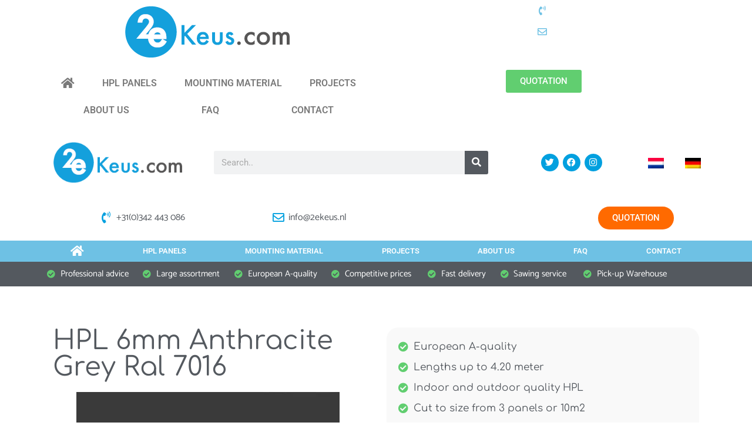

--- FILE ---
content_type: text/html; charset=UTF-8
request_url: https://2ekeus.com/products/hpl-6mm-anthracite-grey-ral-7016/
body_size: 24667
content:
<!doctype html><html lang="en-GB"><head><script data-no-optimize="1">var litespeed_docref=sessionStorage.getItem("litespeed_docref");litespeed_docref&&(Object.defineProperty(document,"referrer",{get:function(){return litespeed_docref}}),sessionStorage.removeItem("litespeed_docref"));</script> <meta charset="UTF-8"><meta name="viewport" content="width=device-width, initial-scale=1"><link rel="profile" href="https://gmpg.org/xfn/11"><title>HPL 6mm Anthracite Grey Ral 7016 &#8211; 2ekeus.com</title><meta name='robots' content='max-image-preview:large' /><link rel="alternate" title="oEmbed (JSON)" type="application/json+oembed" href="https://2ekeus.com/wp-json/oembed/1.0/embed?url=https%3A%2F%2F2ekeus.com%2Fproducts%2Fhpl-6mm-anthracite-grey-ral-7016%2F" /><link rel="alternate" title="oEmbed (XML)" type="text/xml+oembed" href="https://2ekeus.com/wp-json/oembed/1.0/embed?url=https%3A%2F%2F2ekeus.com%2Fproducts%2Fhpl-6mm-anthracite-grey-ral-7016%2F&#038;format=xml" /><style id="litespeed-ccss">:root{--wp--preset--aspect-ratio--square:1;--wp--preset--aspect-ratio--4-3:4/3;--wp--preset--aspect-ratio--3-4:3/4;--wp--preset--aspect-ratio--3-2:3/2;--wp--preset--aspect-ratio--2-3:2/3;--wp--preset--aspect-ratio--16-9:16/9;--wp--preset--aspect-ratio--9-16:9/16;--wp--preset--color--black:#000;--wp--preset--color--cyan-bluish-gray:#abb8c3;--wp--preset--color--white:#fff;--wp--preset--color--pale-pink:#f78da7;--wp--preset--color--vivid-red:#cf2e2e;--wp--preset--color--luminous-vivid-orange:#ff6900;--wp--preset--color--luminous-vivid-amber:#fcb900;--wp--preset--color--light-green-cyan:#7bdcb5;--wp--preset--color--vivid-green-cyan:#00d084;--wp--preset--color--pale-cyan-blue:#8ed1fc;--wp--preset--color--vivid-cyan-blue:#0693e3;--wp--preset--color--vivid-purple:#9b51e0;--wp--preset--gradient--vivid-cyan-blue-to-vivid-purple:linear-gradient(135deg,rgba(6,147,227,1) 0%,#9b51e0 100%);--wp--preset--gradient--light-green-cyan-to-vivid-green-cyan:linear-gradient(135deg,#7adcb4 0%,#00d082 100%);--wp--preset--gradient--luminous-vivid-amber-to-luminous-vivid-orange:linear-gradient(135deg,rgba(252,185,0,1) 0%,rgba(255,105,0,1) 100%);--wp--preset--gradient--luminous-vivid-orange-to-vivid-red:linear-gradient(135deg,rgba(255,105,0,1) 0%,#cf2e2e 100%);--wp--preset--gradient--very-light-gray-to-cyan-bluish-gray:linear-gradient(135deg,#eee 0%,#a9b8c3 100%);--wp--preset--gradient--cool-to-warm-spectrum:linear-gradient(135deg,#4aeadc 0%,#9778d1 20%,#cf2aba 40%,#ee2c82 60%,#fb6962 80%,#fef84c 100%);--wp--preset--gradient--blush-light-purple:linear-gradient(135deg,#ffceec 0%,#9896f0 100%);--wp--preset--gradient--blush-bordeaux:linear-gradient(135deg,#fecda5 0%,#fe2d2d 50%,#6b003e 100%);--wp--preset--gradient--luminous-dusk:linear-gradient(135deg,#ffcb70 0%,#c751c0 50%,#4158d0 100%);--wp--preset--gradient--pale-ocean:linear-gradient(135deg,#fff5cb 0%,#b6e3d4 50%,#33a7b5 100%);--wp--preset--gradient--electric-grass:linear-gradient(135deg,#caf880 0%,#71ce7e 100%);--wp--preset--gradient--midnight:linear-gradient(135deg,#020381 0%,#2874fc 100%);--wp--preset--font-size--small:13px;--wp--preset--font-size--medium:20px;--wp--preset--font-size--large:36px;--wp--preset--font-size--x-large:42px;--wp--preset--spacing--20:.44rem;--wp--preset--spacing--30:.67rem;--wp--preset--spacing--40:1rem;--wp--preset--spacing--50:1.5rem;--wp--preset--spacing--60:2.25rem;--wp--preset--spacing--70:3.38rem;--wp--preset--spacing--80:5.06rem;--wp--preset--shadow--natural:6px 6px 9px rgba(0,0,0,.2);--wp--preset--shadow--deep:12px 12px 50px rgba(0,0,0,.4);--wp--preset--shadow--sharp:6px 6px 0px rgba(0,0,0,.2);--wp--preset--shadow--outlined:6px 6px 0px -3px rgba(255,255,255,1),6px 6px rgba(0,0,0,1);--wp--preset--shadow--crisp:6px 6px 0px rgba(0,0,0,1)}html{line-height:1.15;-webkit-text-size-adjust:100%}*,:after,:before{box-sizing:border-box}body{margin:0;font-family:-apple-system,BlinkMacSystemFont,Segoe UI,Roboto,Helvetica Neue,Arial,Noto Sans,sans-serif,Apple Color Emoji,Segoe UI Emoji,Segoe UI Symbol,Noto Color Emoji;font-size:1rem;font-weight:400;line-height:1.5;color:#333;background-color:#fff;-webkit-font-smoothing:antialiased;-moz-osx-font-smoothing:grayscale}h1{margin-block-start:.5rem;margin-block-end:1rem;font-family:inherit;font-weight:500;line-height:1.2;color:inherit}h1{font-size:2.5rem}p{margin-block-start:0;margin-block-end:.9rem}a{background-color:transparent;text-decoration:none;color:#c36}img{border-style:none;height:auto;max-width:100%}label{display:inline-block;line-height:1;vertical-align:middle}button,input{font-family:inherit;font-size:1rem;line-height:1.5;margin:0}input[type=search],input[type=text]{width:100%;border:1px solid #666;border-radius:3px;padding:.5rem 1rem}button,input{overflow:visible}button{text-transform:none}[type=submit],button{width:auto;-webkit-appearance:button}[type=submit],button{display:inline-block;font-weight:400;color:#c36;text-align:center;white-space:nowrap;background-color:transparent;border:1px solid #c36;padding:.5rem 1rem;font-size:1rem;border-radius:3px}[type=search]{-webkit-appearance:textfield;outline-offset:-2px}[type=search]::-webkit-search-decoration{-webkit-appearance:none}::-webkit-file-upload-button{-webkit-appearance:button;font:inherit}li,ul{margin-block-start:0;margin-block-end:0;border:0;outline:0;font-size:100%;vertical-align:baseline;background:0 0}.screen-reader-text{clip:rect(1px,1px,1px,1px);height:1px;overflow:hidden;position:absolute!important;width:1px;word-wrap:normal!important}.elementor-screen-only,.screen-reader-text{position:absolute;top:-10000em;width:1px;height:1px;margin:-1px;padding:0;overflow:hidden;clip:rect(0,0,0,0);border:0}.elementor-clearfix:after{content:"";display:block;clear:both;width:0;height:0}.elementor *,.elementor :after,.elementor :before{box-sizing:border-box}.elementor a{box-shadow:none;text-decoration:none}.elementor img{height:auto;max-width:100%;border:none;border-radius:0;box-shadow:none}.elementor iframe{max-width:100%;width:100%;margin:0;line-height:1;border:none}.elementor-element{--flex-direction:initial;--flex-wrap:initial;--justify-content:initial;--align-items:initial;--align-content:initial;--gap:initial;--flex-basis:initial;--flex-grow:initial;--flex-shrink:initial;--order:initial;--align-self:initial;flex-basis:var(--flex-basis);flex-grow:var(--flex-grow);flex-shrink:var(--flex-shrink);order:var(--order);align-self:var(--align-self)}.elementor-align-center{text-align:center}.elementor-align-center .elementor-button{width:auto}:root{--page-title-display:block}.elementor-page-title{display:var(--page-title-display)}.elementor-section{position:relative}.elementor-section .elementor-container{display:flex;margin-right:auto;margin-left:auto;position:relative}@media (max-width:1024px){.elementor-section .elementor-container{flex-wrap:wrap}}.elementor-section.elementor-section-boxed>.elementor-container{max-width:1140px}.elementor-section.elementor-section-stretched{position:relative;width:100%}.elementor-section.elementor-section-items-middle>.elementor-container{align-items:center}.elementor-widget-wrap{position:relative;width:100%;flex-wrap:wrap;align-content:flex-start}.elementor:not(.elementor-bc-flex-widget) .elementor-widget-wrap{display:flex}.elementor-widget-wrap>.elementor-element{width:100%}.elementor-widget{position:relative}.elementor-widget:not(:last-child){margin-bottom:20px}.elementor-column{position:relative;min-height:1px;display:flex}.elementor-column-gap-default>.elementor-column>.elementor-element-populated{padding:10px}.elementor-column-gap-wide>.elementor-column>.elementor-element-populated{padding:20px}@media (min-width:768px){.elementor-column.elementor-col-14{width:14.285%}.elementor-column.elementor-col-20{width:20%}.elementor-column.elementor-col-25{width:25%}.elementor-column.elementor-col-50{width:50%}.elementor-column.elementor-col-100{width:100%}}@media (max-width:767px){.elementor-column{width:100%}}.elementor-grid{display:grid;grid-column-gap:var(--grid-column-gap);grid-row-gap:var(--grid-row-gap)}.elementor-grid .elementor-grid-item{min-width:0}.elementor-grid-0 .elementor-grid{display:inline-block;width:100%;word-spacing:var(--grid-column-gap);margin-bottom:calc(-1*var(--grid-row-gap))}.elementor-grid-0 .elementor-grid .elementor-grid-item{display:inline-block;margin-bottom:var(--grid-row-gap);word-break:break-word}.elementor-button{display:inline-block;line-height:1;background-color:#69727d;font-size:15px;padding:12px 24px;border-radius:3px;color:#fff;fill:#fff;text-align:center}.elementor-button:visited{color:#fff}.elementor-button-content-wrapper{display:flex;justify-content:center;flex-direction:row;gap:5px}.elementor-button-text{display:inline-block}.elementor-button.elementor-size-md{font-size:16px;padding:15px 30px;border-radius:4px}.elementor-button span{text-decoration:inherit}.elementor-icon{display:inline-block;line-height:1;color:#69727d;font-size:50px;text-align:center}.elementor-icon i{width:1em;height:1em;position:relative;display:block}.elementor-icon i:before{position:absolute;left:50%;transform:translateX(-50%)}.elementor-shape-circle .elementor-icon{border-radius:50%}.elementor-element{--swiper-theme-color:#000;--swiper-navigation-size:44px;--swiper-pagination-bullet-size:6px;--swiper-pagination-bullet-horizontal-gap:6px}.elementor .elementor-element ul.elementor-icon-list-items{padding:0}@media (max-width:767px){.elementor .elementor-hidden-mobile{display:none}}.e-contact-buttons-var-8 .e-contact-buttons__contact-icon-container{align-items:center;display:flex;grid-area:1/1/3/2}.e-contact-buttons-var-8 .e-contact-buttons__contact-title{color:var(--e-contact-buttons-contact-title-text-color);grid-area:1/2/2/3;font-size:16px;font-weight:600;line-height:24px}.e-contact-buttons-var-8 .e-contact-buttons__contact-description{color:var(--e-contact-buttons-contact-description-text-color);grid-area:2/2/3/3;font-size:12px;font-weight:300;line-height:16px}.elementor-kit-16{--e-global-color-primary:#6ec1e4;--e-global-color-secondary:#54595f;--e-global-color-text:#7a7a7a;--e-global-color-accent:#61ce70;--e-global-color-503c3de:#fff;--e-global-color-b66154f:#f2f2f2;--e-global-color-c2b527d:#02a0df;--e-global-color-ef00002:#ff6a00;--e-global-color-b872287:#1ead00;--e-global-typography-primary-font-family:"Roboto";--e-global-typography-primary-font-weight:600;--e-global-typography-secondary-font-family:"Roboto Slab";--e-global-typography-secondary-font-weight:400;--e-global-typography-text-font-family:"Roboto";--e-global-typography-text-font-weight:400;--e-global-typography-accent-font-family:"Roboto";--e-global-typography-accent-font-weight:500;--e-global-typography-c015749-font-family:"Comfortaa";--e-global-typography-c015749-font-size:10px;--e-global-typography-c015749-font-weight:400}.elementor-section.elementor-section-boxed>.elementor-container{max-width:1140px}.elementor-widget:not(:last-child){margin-block-end:20px}.elementor-element{--widgets-spacing:20px 20px}@media (max-width:1024px){.elementor-section.elementor-section-boxed>.elementor-container{max-width:1024px}}@media (max-width:767px){.elementor-section.elementor-section-boxed>.elementor-container{max-width:767px}}[class*=" eicon-"]{display:inline-block;font-family:eicons;font-size:inherit;font-weight:400;font-style:normal;font-variant:normal;line-height:1;text-rendering:auto;-webkit-font-smoothing:antialiased;-moz-osx-font-smoothing:grayscale}.eicon-menu-bar:before{content:"\e816"}.eicon-close:before{content:"\e87f"}:root{--swiper-theme-color:#007aff}:root{--swiper-navigation-size:44px}.elementor-location-header:before{content:"";display:table;clear:both}.elementor-widget-heading .elementor-heading-title{color:var(--e-global-color-primary);font-family:var(--e-global-typography-primary-font-family),Sans-serif;font-weight:var(--e-global-typography-primary-font-weight)}.elementor-widget-button .elementor-button{font-family:var(--e-global-typography-accent-font-family),Sans-serif;font-weight:var(--e-global-typography-accent-font-weight);background-color:var(--e-global-color-accent)}.elementor-widget-icon-list .elementor-icon-list-item:not(:last-child):after{border-color:var(--e-global-color-text)}.elementor-widget-icon-list .elementor-icon-list-icon i{color:var(--e-global-color-primary)}.elementor-widget-icon-list .elementor-icon-list-item>.elementor-icon-list-text,.elementor-widget-icon-list .elementor-icon-list-item>a{font-family:var(--e-global-typography-text-font-family),Sans-serif;font-weight:var(--e-global-typography-text-font-weight)}.elementor-widget-icon-list .elementor-icon-list-text{color:var(--e-global-color-secondary)}.elementor-widget-accordion .elementor-tab-content{color:var(--e-global-color-text);font-family:var(--e-global-typography-text-font-family),Sans-serif;font-weight:var(--e-global-typography-text-font-weight)}.elementor-widget-theme-post-title .elementor-heading-title{color:var(--e-global-color-primary);font-family:var(--e-global-typography-primary-font-family),Sans-serif;font-weight:var(--e-global-typography-primary-font-weight)}.elementor-widget-form .elementor-field-group>label{color:var(--e-global-color-text)}.elementor-widget-form .elementor-field-group>label{font-family:var(--e-global-typography-text-font-family),Sans-serif;font-weight:var(--e-global-typography-text-font-weight)}.elementor-widget-nav-menu .elementor-nav-menu .elementor-item{font-family:var(--e-global-typography-primary-font-family),Sans-serif;font-weight:var(--e-global-typography-primary-font-weight)}.elementor-widget-nav-menu .elementor-nav-menu--main .elementor-item{color:var(--e-global-color-text);fill:var(--e-global-color-text)}.elementor-widget-nav-menu .elementor-nav-menu--main:not(.e--pointer-framed) .elementor-item:before,.elementor-widget-nav-menu .elementor-nav-menu--main:not(.e--pointer-framed) .elementor-item:after{background-color:var(--e-global-color-accent)}.elementor-widget-nav-menu{--e-nav-menu-divider-color:var(--e-global-color-text)}.elementor-widget-nav-menu .elementor-nav-menu--dropdown .elementor-item,.elementor-widget-nav-menu .elementor-nav-menu--dropdown .elementor-sub-item{font-family:var(--e-global-typography-accent-font-family),Sans-serif;font-weight:var(--e-global-typography-accent-font-weight)}.elementor-widget-search-form input[type=search].elementor-search-form__input{font-family:var(--e-global-typography-text-font-family),Sans-serif;font-weight:var(--e-global-typography-text-font-weight)}.elementor-widget-search-form .elementor-search-form__input{color:var(--e-global-color-text);fill:var(--e-global-color-text)}.elementor-widget-search-form .elementor-search-form__submit{font-family:var(--e-global-typography-text-font-family),Sans-serif;font-weight:var(--e-global-typography-text-font-weight);background-color:var(--e-global-color-secondary)}.elementor-37 .elementor-element.elementor-element-7c204e38>.elementor-container{min-height:50px}.elementor-37 .elementor-element.elementor-element-7c204e38:not(.elementor-motion-effects-element-type-background){background-color:var(--e-global-color-503c3de)}.elementor-37 .elementor-element.elementor-element-3ff35a82:not(.elementor-motion-effects-element-type-background){background-color:#fff}.elementor-37 .elementor-element.elementor-element-3ff35a82{margin-top:0;margin-bottom:0}.elementor-37 .elementor-element.elementor-element-2dc62bae .elementor-heading-title{color:var(--e-global-color-secondary);font-family:"Comfortaa",Sans-serif;font-size:45px;font-weight:400}.elementor-37 .elementor-element.elementor-element-15d08585 .elementor-tab-content{color:var(--e-global-color-secondary);font-family:"Open Sans",Sans-serif;font-weight:100}.elementor-37 .elementor-element.elementor-element-b455803>.elementor-element-populated{padding:20px}.elementor-37 .elementor-element.elementor-element-6a29caf3.elementor-column.elementor-element[data-element_type="column"]>.elementor-widget-wrap.elementor-element-populated{align-content:center;align-items:center}.elementor-37 .elementor-element.elementor-element-6a29caf3>.elementor-widget-wrap>.elementor-widget:not(.elementor-widget__width-auto):not(.elementor-widget__width-initial):not(:last-child):not(.elementor-absolute){margin-bottom:0}.elementor-37 .elementor-element.elementor-element-6a29caf3:not(.elementor-motion-effects-element-type-background)>.elementor-widget-wrap{background-color:#f9f9f9}.elementor-37 .elementor-element.elementor-element-6a29caf3>.elementor-element-populated{border-radius:20px}.elementor-37 .elementor-element.elementor-element-6a29caf3>.elementor-element-populated{padding:20px}.elementor-37 .elementor-element.elementor-element-1551629d .elementor-icon-list-items:not(.elementor-inline-items) .elementor-icon-list-item:not(:last-child){padding-bottom:calc(10px/2)}.elementor-37 .elementor-element.elementor-element-1551629d .elementor-icon-list-items:not(.elementor-inline-items) .elementor-icon-list-item:not(:first-child){margin-top:calc(10px/2)}.elementor-37 .elementor-element.elementor-element-1551629d .elementor-icon-list-icon i{color:var(--e-global-color-accent)}.elementor-37 .elementor-element.elementor-element-1551629d{--e-icon-list-icon-size:17px;--icon-vertical-offset:0px}.elementor-37 .elementor-element.elementor-element-1551629d .elementor-icon-list-item>.elementor-icon-list-text{font-family:"Comfortaa",Sans-serif;font-size:17px;font-weight:400}.elementor-37 .elementor-element.elementor-element-56d2c352{--spacer-size:25px}.elementor-37 .elementor-element.elementor-element-32a23bf4 .elementor-button-content-wrapper{flex-direction:row}.elementor-37 .elementor-element.elementor-element-32a23bf4 .elementor-button .elementor-button-content-wrapper{gap:10px}.elementor-37 .elementor-element.elementor-element-32a23bf4 .elementor-button{fill:var(--e-global-color-503c3de);color:var(--e-global-color-503c3de);background-color:var(--e-global-color-ef00002);border-radius:20px}.elementor-37 .elementor-element.elementor-element-2ee0c508{--spacer-size:15px}.elementor-37 .elementor-element.elementor-element-157d3f06{--spacer-size:25px}.elementor-37 .elementor-element.elementor-element-a65aa7d.elementor-column.elementor-element[data-element_type="column"]>.elementor-widget-wrap.elementor-element-populated{align-content:center;align-items:center}.elementor-37 .elementor-element.elementor-element-56f26fe5 .elementor-tab-content{color:var(--e-global-color-secondary);font-family:"Open Sans",Sans-serif;font-weight:100}@media (max-width:1024px){.elementor-37 .elementor-element.elementor-element-3ff35a82{margin-top:0;margin-bottom:0}.elementor-37 .elementor-element.elementor-element-7b4f7a13>.elementor-element-populated{padding:30px}.elementor-37 .elementor-element.elementor-element-b455803>.elementor-element-populated{padding:10px}.elementor-37 .elementor-element.elementor-element-1551629d .elementor-icon-list-items:not(.elementor-inline-items) .elementor-icon-list-item:not(:last-child){padding-bottom:calc(15px/2)}.elementor-37 .elementor-element.elementor-element-1551629d .elementor-icon-list-items:not(.elementor-inline-items) .elementor-icon-list-item:not(:first-child){margin-top:calc(15px/2)}.elementor-37 .elementor-element.elementor-element-1551629d .elementor-icon-list-item>.elementor-icon-list-text{font-size:14px}}@media (max-width:767px){.elementor-37 .elementor-element.elementor-element-7b4f7a13>.elementor-element-populated{margin:0;--e-column-margin-right:0px;--e-column-margin-left:0px;padding:20px}.elementor-37 .elementor-element.elementor-element-b455803>.elementor-element-populated{padding:10px}.elementor-37 .elementor-element.elementor-element-6a29caf3>.elementor-element-populated{padding:0}.elementor-37 .elementor-element.elementor-element-1551629d .elementor-icon-list-items:not(.elementor-inline-items) .elementor-icon-list-item:not(:last-child){padding-bottom:calc(10px/2)}.elementor-37 .elementor-element.elementor-element-1551629d .elementor-icon-list-items:not(.elementor-inline-items) .elementor-icon-list-item:not(:first-child){margin-top:calc(10px/2)}.elementor-37 .elementor-element.elementor-element-1551629d .elementor-icon-list-item>.elementor-icon-list-text{font-size:15px}.elementor-37 .elementor-element.elementor-element-1551629d>.elementor-widget-container{padding:20px}}@media (min-width:768px){.elementor-37 .elementor-element.elementor-element-7b4f7a13{width:49.825%}.elementor-37 .elementor-element.elementor-element-b455803{width:50.175%}}.elementor-92 .elementor-element.elementor-element-12f40a0c:not(.elementor-motion-effects-element-type-background){background-color:#fff}.elementor-92 .elementor-element.elementor-element-22f1fac2.elementor-column.elementor-element[data-element_type="column"]>.elementor-widget-wrap.elementor-element-populated{align-content:center;align-items:center}.elementor-92 .elementor-element.elementor-element-7ff8af4f img{width:100%}.elementor-92 .elementor-element.elementor-element-7ff8af4f>.elementor-widget-container{margin:11px}.elementor-92 .elementor-element.elementor-element-5b97c7ae.elementor-column.elementor-element[data-element_type="column"]>.elementor-widget-wrap.elementor-element-populated{align-content:center;align-items:center}.elementor-92 .elementor-element.elementor-element-43b9914a .elementor-search-form__container{min-height:40px}.elementor-92 .elementor-element.elementor-element-43b9914a .elementor-search-form__submit{min-width:40px}.elementor-92 .elementor-element.elementor-element-43b9914a .elementor-search-form__input{padding-left:calc(40px/3);padding-right:calc(40px/3)}.elementor-92 .elementor-element.elementor-element-43b9914a:not(.elementor-search-form--skin-full_screen) .elementor-search-form__container{border-radius:3px}.elementor-92 .elementor-element.elementor-element-43b9914a>.elementor-widget-container{margin:20px;padding:0}.elementor-92 .elementor-element.elementor-element-34df8643.elementor-column.elementor-element[data-element_type="column"]>.elementor-widget-wrap.elementor-element-populated{align-content:center;align-items:center}.elementor-92 .elementor-element.elementor-element-1e50f5b9 .elementor-repeater-item-23d0b51.elementor-social-icon{background-color:#02a0df}.elementor-92 .elementor-element.elementor-element-1e50f5b9 .elementor-repeater-item-23d0b51.elementor-social-icon i{color:#fff}.elementor-92 .elementor-element.elementor-element-1e50f5b9 .elementor-repeater-item-a4bff57.elementor-social-icon{background-color:#02a0df}.elementor-92 .elementor-element.elementor-element-1e50f5b9 .elementor-repeater-item-a4bff57.elementor-social-icon i{color:#fff}.elementor-92 .elementor-element.elementor-element-1e50f5b9 .elementor-repeater-item-0d7b814.elementor-social-icon{background-color:#02a0df}.elementor-92 .elementor-element.elementor-element-1e50f5b9 .elementor-repeater-item-0d7b814.elementor-social-icon i{color:#fff}.elementor-92 .elementor-element.elementor-element-1e50f5b9{--grid-template-columns:repeat(0,auto);--icon-size:15px;--grid-column-gap:7px;--grid-row-gap:0px}.elementor-92 .elementor-element.elementor-element-1e50f5b9 .elementor-widget-container{text-align:center}.elementor-92 .elementor-element.elementor-element-1e50f5b9 .elementor-social-icon{background-color:#fff;--icon-padding:.5em}.elementor-92 .elementor-element.elementor-element-1e50f5b9 .elementor-social-icon i{color:#02a0df}.elementor-92 .elementor-element.elementor-element-6f51cf40.elementor-column.elementor-element[data-element_type="column"]>.elementor-widget-wrap.elementor-element-populated{align-content:center;align-items:center}.elementor-92 .elementor-element.elementor-element-7197dd48 img{width:75%}.elementor-92 .elementor-element.elementor-element-baa4a9d.elementor-column.elementor-element[data-element_type="column"]>.elementor-widget-wrap.elementor-element-populated{align-content:center;align-items:center}.elementor-92 .elementor-element.elementor-element-9f8b67c img{width:75%}.elementor-92 .elementor-element.elementor-element-59d1a4ea>.elementor-container>.elementor-column>.elementor-widget-wrap{align-content:center;align-items:center}.elementor-92 .elementor-element.elementor-element-59d1a4ea:not(.elementor-motion-effects-element-type-background){background-color:#fff}.elementor-92 .elementor-element.elementor-element-2a00b83f .elementor-icon-list-icon i{color:#02a0df}.elementor-92 .elementor-element.elementor-element-2a00b83f{--e-icon-list-icon-size:20px;--icon-vertical-offset:0px}.elementor-92 .elementor-element.elementor-element-2a00b83f .elementor-icon-list-item>a{font-family:"Catamaran",Sans-serif}.elementor-92 .elementor-element.elementor-element-16fb41a9.elementor-column.elementor-element[data-element_type="column"]>.elementor-widget-wrap.elementor-element-populated{align-content:center;align-items:center}.elementor-92 .elementor-element.elementor-element-1672ade0 .elementor-icon-list-icon i{color:#02a0df}.elementor-92 .elementor-element.elementor-element-1672ade0{--e-icon-list-icon-size:20px;--icon-vertical-offset:0px}.elementor-92 .elementor-element.elementor-element-1672ade0 .elementor-icon-list-item>a{font-family:"Catamaran",Sans-serif}.elementor-92 .elementor-element.elementor-element-1abe6d6e.elementor-column.elementor-element[data-element_type="column"]>.elementor-widget-wrap.elementor-element-populated{align-content:center;align-items:center}.elementor-92 .elementor-element.elementor-element-37c14e29.elementor-column.elementor-element[data-element_type="column"]>.elementor-widget-wrap.elementor-element-populated{align-content:center;align-items:center}.elementor-92 .elementor-element.elementor-element-3dff39f .elementor-button{background-color:var(--e-global-color-ef00002);border-radius:20px}.elementor-92 .elementor-element.elementor-element-8b5ba36>.elementor-container{min-height:0px}.elementor-92 .elementor-element.elementor-element-8b5ba36:not(.elementor-motion-effects-element-type-background){background-color:var(--e-global-color-primary)}.elementor-92 .elementor-element.elementor-element-8b5ba36{margin-top:0;margin-bottom:0;padding:0}.elementor-92 .elementor-element.elementor-element-36aaca0e.elementor-column.elementor-element[data-element_type="column"]>.elementor-widget-wrap.elementor-element-populated{align-content:center;align-items:center}.elementor-92 .elementor-element.elementor-element-36aaca0e>.elementor-element-populated{margin:0;--e-column-margin-right:0px;--e-column-margin-left:0px;padding:0}.elementor-92 .elementor-element.elementor-element-20e6eaff .elementor-menu-toggle{margin:0 auto;background-color:#ff6a00}.elementor-92 .elementor-element.elementor-element-20e6eaff .elementor-nav-menu .elementor-item{font-family:"Roboto",Sans-serif;font-size:13px;font-weight:600}.elementor-92 .elementor-element.elementor-element-20e6eaff .elementor-nav-menu--main .elementor-item{color:#fff;fill:#fff;padding-top:8px;padding-bottom:8px}.elementor-92 .elementor-element.elementor-element-20e6eaff .elementor-nav-menu--main:not(.e--pointer-framed) .elementor-item:before,.elementor-92 .elementor-element.elementor-element-20e6eaff .elementor-nav-menu--main:not(.e--pointer-framed) .elementor-item:after{background-color:var(--e-global-color-c2b527d)}.elementor-92 .elementor-element.elementor-element-20e6eaff .elementor-nav-menu--dropdown a,.elementor-92 .elementor-element.elementor-element-20e6eaff .elementor-menu-toggle{color:var(--e-global-color-secondary)}.elementor-92 .elementor-element.elementor-element-20e6eaff .elementor-nav-menu--dropdown{background-color:#fff}.elementor-92 .elementor-element.elementor-element-20e6eaff .elementor-nav-menu--dropdown .elementor-item,.elementor-92 .elementor-element.elementor-element-20e6eaff .elementor-nav-menu--dropdown .elementor-sub-item{font-family:"Comfortaa",Sans-serif;font-size:12px;font-weight:400}.elementor-92 .elementor-element.elementor-element-20e6eaff div.elementor-menu-toggle{color:#fff}.elementor-92 .elementor-element.elementor-element-20e6eaff>.elementor-widget-container{margin:0;padding:0}.elementor-92 .elementor-element.elementor-element-2f0df279:not(.elementor-motion-effects-element-type-background){background-color:var(--e-global-color-secondary)}.elementor-92 .elementor-element.elementor-element-711be258.elementor-column.elementor-element[data-element_type="column"]>.elementor-widget-wrap.elementor-element-populated{align-content:center;align-items:center}.elementor-92 .elementor-element.elementor-element-76fbedd4 .elementor-icon-list-icon i{color:var(--e-global-color-accent)}.elementor-92 .elementor-element.elementor-element-76fbedd4{--e-icon-list-icon-size:14px;--icon-vertical-offset:0px}.elementor-92 .elementor-element.elementor-element-76fbedd4 .elementor-icon-list-item>.elementor-icon-list-text{font-family:"Catamaran",Sans-serif;font-size:15px;font-weight:400}.elementor-92 .elementor-element.elementor-element-76fbedd4 .elementor-icon-list-text{color:var(--e-global-color-503c3de)}.elementor-92 .elementor-element.elementor-element-2b94d812.elementor-column.elementor-element[data-element_type="column"]>.elementor-widget-wrap.elementor-element-populated{align-content:center;align-items:center}.elementor-92 .elementor-element.elementor-element-54ee923d .elementor-icon-list-icon i{color:var(--e-global-color-accent)}.elementor-92 .elementor-element.elementor-element-54ee923d{--e-icon-list-icon-size:14px;--icon-vertical-offset:0px}.elementor-92 .elementor-element.elementor-element-54ee923d .elementor-icon-list-item>.elementor-icon-list-text{font-family:"Catamaran",Sans-serif;font-size:15px}.elementor-92 .elementor-element.elementor-element-54ee923d .elementor-icon-list-text{color:var(--e-global-color-503c3de)}.elementor-92 .elementor-element.elementor-element-5e5c0a96.elementor-column.elementor-element[data-element_type="column"]>.elementor-widget-wrap.elementor-element-populated{align-content:center;align-items:center}.elementor-92 .elementor-element.elementor-element-692a3179 .elementor-icon-list-icon i{color:var(--e-global-color-accent)}.elementor-92 .elementor-element.elementor-element-692a3179{--e-icon-list-icon-size:14px;--icon-vertical-offset:0px}.elementor-92 .elementor-element.elementor-element-692a3179 .elementor-icon-list-item>.elementor-icon-list-text{font-family:"Catamaran",Sans-serif;font-size:15px}.elementor-92 .elementor-element.elementor-element-692a3179 .elementor-icon-list-text{color:var(--e-global-color-503c3de)}.elementor-92 .elementor-element.elementor-element-7e9ce8e0.elementor-column.elementor-element[data-element_type="column"]>.elementor-widget-wrap.elementor-element-populated{align-content:center;align-items:center}.elementor-92 .elementor-element.elementor-element-52bc0f6c .elementor-icon-list-icon i{color:var(--e-global-color-accent)}.elementor-92 .elementor-element.elementor-element-52bc0f6c{--e-icon-list-icon-size:14px;--icon-vertical-offset:0px}.elementor-92 .elementor-element.elementor-element-52bc0f6c .elementor-icon-list-item>.elementor-icon-list-text{font-family:"Catamaran",Sans-serif;font-size:15px}.elementor-92 .elementor-element.elementor-element-52bc0f6c .elementor-icon-list-text{color:var(--e-global-color-503c3de)}.elementor-92 .elementor-element.elementor-element-25fcbe25.elementor-column.elementor-element[data-element_type="column"]>.elementor-widget-wrap.elementor-element-populated{align-content:center;align-items:center}.elementor-92 .elementor-element.elementor-element-2821788 .elementor-icon-list-icon i{color:var(--e-global-color-accent)}.elementor-92 .elementor-element.elementor-element-2821788{--e-icon-list-icon-size:14px;--icon-vertical-offset:0px}.elementor-92 .elementor-element.elementor-element-2821788 .elementor-icon-list-item>.elementor-icon-list-text{font-family:"Catamaran",Sans-serif;font-size:15px}.elementor-92 .elementor-element.elementor-element-2821788 .elementor-icon-list-text{color:var(--e-global-color-503c3de)}.elementor-92 .elementor-element.elementor-element-233be424.elementor-column.elementor-element[data-element_type="column"]>.elementor-widget-wrap.elementor-element-populated{align-content:center;align-items:center}.elementor-92 .elementor-element.elementor-element-27b09361 .elementor-icon-list-icon i{color:var(--e-global-color-accent)}.elementor-92 .elementor-element.elementor-element-27b09361{--e-icon-list-icon-size:14px;--icon-vertical-offset:0px}.elementor-92 .elementor-element.elementor-element-27b09361 .elementor-icon-list-item>.elementor-icon-list-text{font-family:"Catamaran",Sans-serif;font-size:15px}.elementor-92 .elementor-element.elementor-element-27b09361 .elementor-icon-list-text{color:var(--e-global-color-503c3de)}.elementor-92 .elementor-element.elementor-element-63de50f6.elementor-column.elementor-element[data-element_type="column"]>.elementor-widget-wrap.elementor-element-populated{align-content:center;align-items:center}.elementor-92 .elementor-element.elementor-element-7e6110e7 .elementor-icon-list-icon i{color:var(--e-global-color-accent)}.elementor-92 .elementor-element.elementor-element-7e6110e7{--e-icon-list-icon-size:14px;--icon-vertical-offset:0px}.elementor-92 .elementor-element.elementor-element-7e6110e7 .elementor-icon-list-item>.elementor-icon-list-text{font-family:"Catamaran",Sans-serif;font-size:15px}.elementor-92 .elementor-element.elementor-element-7e6110e7 .elementor-icon-list-text{color:var(--e-global-color-503c3de)}@media (max-width:1024px){.elementor-92 .elementor-element.elementor-element-36aaca0e.elementor-column.elementor-element[data-element_type="column"]>.elementor-widget-wrap.elementor-element-populated{align-content:center;align-items:center}.elementor-92 .elementor-element.elementor-element-36aaca0e>.elementor-element-populated{padding:10px}}@media (min-width:768px){.elementor-92 .elementor-element.elementor-element-22f1fac2{width:23.158%}.elementor-92 .elementor-element.elementor-element-5b97c7ae{width:46.226%}.elementor-92 .elementor-element.elementor-element-34df8643{width:19.633%}.elementor-92 .elementor-element.elementor-element-6f51cf40{width:5.6%}.elementor-92 .elementor-element.elementor-element-baa4a9d{width:5.34%}.elementor-92 .elementor-element.elementor-element-222030d7{width:30%}.elementor-92 .elementor-element.elementor-element-16fb41a9{width:19.984%}.elementor-92 .elementor-element.elementor-element-1abe6d6e{width:27.718%}.elementor-92 .elementor-element.elementor-element-37c14e29{width:22.26%}.elementor-92 .elementor-element.elementor-element-711be258{width:14.304%}.elementor-92 .elementor-element.elementor-element-2b94d812{width:13.696%}.elementor-92 .elementor-element.elementor-element-5e5c0a96{width:14.498%}.elementor-92 .elementor-element.elementor-element-7e9ce8e0{width:14.374%}.elementor-92 .elementor-element.elementor-element-25fcbe25{width:10.815%}.elementor-92 .elementor-element.elementor-element-233be424{width:12.424%}.elementor-92 .elementor-element.elementor-element-63de50f6{width:19.303%}}@media (max-width:1024px) and (min-width:768px){.elementor-92 .elementor-element.elementor-element-22f1fac2{width:30%}.elementor-92 .elementor-element.elementor-element-5b97c7ae{width:42%}.elementor-92 .elementor-element.elementor-element-34df8643{width:17%}.elementor-92 .elementor-element.elementor-element-6f51cf40{width:5%}.elementor-92 .elementor-element.elementor-element-baa4a9d{width:5%}.elementor-92 .elementor-element.elementor-element-222030d7{width:25%}.elementor-92 .elementor-element.elementor-element-16fb41a9{width:25%}.elementor-92 .elementor-element.elementor-element-1abe6d6e{width:20%}.elementor-92 .elementor-element.elementor-element-37c14e29{width:30%}.elementor-92 .elementor-element.elementor-element-711be258{width:25%}.elementor-92 .elementor-element.elementor-element-2b94d812{width:25%}.elementor-92 .elementor-element.elementor-element-5e5c0a96{width:25%}.elementor-92 .elementor-element.elementor-element-7e9ce8e0{width:25%}.elementor-92 .elementor-element.elementor-element-25fcbe25{width:25%}.elementor-92 .elementor-element.elementor-element-233be424{width:25%}.elementor-92 .elementor-element.elementor-element-63de50f6{width:25%}}@media (max-width:767px){.elementor-92 .elementor-element.elementor-element-7ff8af4f img{width:90%}.elementor-92 .elementor-element.elementor-element-6f51cf40{width:50%}.elementor-92 .elementor-element.elementor-element-7197dd48{text-align:right}.elementor-92 .elementor-element.elementor-element-baa4a9d{width:50%}.elementor-92 .elementor-element.elementor-element-9f8b67c{text-align:left}.elementor-92 .elementor-element.elementor-element-2a00b83f .elementor-icon-list-item>a{font-size:17px}.elementor-92 .elementor-element.elementor-element-1672ade0 .elementor-icon-list-item>a{font-size:17px}.elementor-92 .elementor-element.elementor-element-1abe6d6e{width:100%}.elementor-92 .elementor-element.elementor-element-37c14e29{width:100%}.elementor-92 .elementor-element.elementor-element-711be258{width:50%}.elementor-92 .elementor-element.elementor-element-2b94d812{width:50%}.elementor-92 .elementor-element.elementor-element-5e5c0a96{width:50%}.elementor-92 .elementor-element.elementor-element-7e9ce8e0{width:50%}.elementor-92 .elementor-element.elementor-element-25fcbe25{width:50%}.elementor-92 .elementor-element.elementor-element-233be424{width:50%}.elementor-92 .elementor-element.elementor-element-63de50f6{width:50%}}.elementor-97 .elementor-element.elementor-element-3a1f872a .elementor-field-group>label{color:#fff}.elementor-97 .elementor-element.elementor-element-3a1f872a .elementor-field-group>label{font-size:12px}.fa,.fab,.far,.fas{-moz-osx-font-smoothing:grayscale;-webkit-font-smoothing:antialiased;display:inline-block;font-style:normal;font-variant:normal;text-rendering:auto;line-height:1}.fa-arrow-alt-circle-right:before{content:"\f35a"}.fa-check-circle:before{content:"\f058"}.fa-chevron-up:before{content:"\f077"}.fa-envelope:before{content:"\f0e0"}.fa-facebook:before{content:"\f09a"}.fa-home:before{content:"\f015"}.fa-instagram:before{content:"\f16d"}.fa-phone-volume:before{content:"\f2a0"}.fa-search:before{content:"\f002"}.fa-twitter:before{content:"\f099"}.fa,.fas{font-family:"Font Awesome 5 Free";font-weight:900}.far{font-family:"Font Awesome 5 Free";font-weight:400}.fab{font-family:"Font Awesome 5 Brands";font-weight:400}a{color:#ff5700}.elementor-widget-image{text-align:center}.elementor-widget-image a{display:inline-block}.elementor-widget-image img{vertical-align:middle;display:inline-block}.elementor-search-form{display:block}.elementor-search-form button,.elementor-search-form input[type=search]{margin:0;border:0;padding:0;display:inline-block;vertical-align:middle;white-space:normal;background:0 0;line-height:1;min-width:0;font-size:15px;-webkit-appearance:none;-moz-appearance:none}.elementor-search-form button{background-color:#69727d;font-size:var(--e-search-form-submit-icon-size,16px);color:#fff;border-radius:0}.elementor-search-form__container{display:flex;overflow:hidden;border:0 solid transparent;min-height:50px}.elementor-search-form__container:not(.elementor-search-form--full-screen){background:#f1f2f3}.elementor-search-form__input{flex-basis:100%;color:#3f444b}.elementor-search-form__input::-moz-placeholder{color:inherit;font-family:inherit;opacity:.6}.elementor-search-form__submit{font-size:var(--e-search-form-submit-icon-size,16px)}.elementor-search-form .elementor-search-form__submit{color:var(--e-search-form-submit-text-color,#fff);border:none;border-radius:0}.elementor-icon-list-items .elementor-icon-list-item .elementor-icon-list-text{display:inline-block}.elementor-widget-social-icons.elementor-grid-0 .elementor-widget-container{line-height:1;font-size:0}.elementor-widget-social-icons .elementor-grid{grid-column-gap:var(--grid-column-gap,5px);grid-row-gap:var(--grid-row-gap,5px);grid-template-columns:var(--grid-template-columns);justify-content:var(--justify-content,center);justify-items:var(--justify-content,center)}.elementor-icon.elementor-social-icon{font-size:var(--icon-size,25px);line-height:var(--icon-size,25px);width:calc(var(--icon-size,25px) + 2*var(--icon-padding,.5em));height:calc(var(--icon-size,25px) + 2*var(--icon-padding,.5em))}.elementor-social-icon{--e-social-icon-icon-color:#fff;display:inline-flex;background-color:#69727d;align-items:center;justify-content:center;text-align:center}.elementor-social-icon i{color:var(--e-social-icon-icon-color)}.elementor-social-icon:last-child{margin:0}.elementor-social-icon-facebook{background-color:#3b5998}.elementor-social-icon-instagram{background-color:#262626}.elementor-social-icon-twitter{background-color:#1da1f2}.elementor-shape-circle .elementor-icon.elementor-social-icon{border-radius:50%}.elementor-widget .elementor-icon-list-items{list-style-type:none;margin:0;padding:0}.elementor-widget .elementor-icon-list-item{margin:0;padding:0;position:relative}.elementor-widget .elementor-icon-list-item:after{position:absolute;bottom:0;width:100%}.elementor-widget .elementor-icon-list-item,.elementor-widget .elementor-icon-list-item a{display:flex;font-size:inherit;align-items:var(--icon-vertical-align,center)}.elementor-widget .elementor-icon-list-icon+.elementor-icon-list-text{align-self:center;padding-inline-start:5px}.elementor-widget .elementor-icon-list-icon{display:flex;position:relative;top:var(--icon-vertical-offset,initial)}.elementor-widget .elementor-icon-list-icon i{width:1.25em;font-size:var(--e-icon-list-icon-size)}.elementor-widget.elementor-widget-icon-list .elementor-icon-list-icon{text-align:var(--e-icon-list-icon-align)}.elementor-widget.elementor-list-item-link-full_width a{width:100%}.elementor-widget.elementor-align-center .elementor-icon-list-item,.elementor-widget.elementor-align-center .elementor-icon-list-item a{justify-content:center}.elementor-widget.elementor-align-center .elementor-icon-list-item:after{margin:auto}.elementor-widget:not(.elementor-align-right) .elementor-icon-list-item:after{left:0}.elementor-widget:not(.elementor-align-left) .elementor-icon-list-item:after{right:0}@media (min-width:-1){.elementor-widget:not(.elementor-widescreen-align-right) .elementor-icon-list-item:after{left:0}.elementor-widget:not(.elementor-widescreen-align-left) .elementor-icon-list-item:after{right:0}}@media (max-width:-1){.elementor-widget:not(.elementor-laptop-align-right) .elementor-icon-list-item:after{left:0}.elementor-widget:not(.elementor-laptop-align-left) .elementor-icon-list-item:after{right:0}}@media (max-width:-1){.elementor-widget:not(.elementor-tablet_extra-align-right) .elementor-icon-list-item:after{left:0}.elementor-widget:not(.elementor-tablet_extra-align-left) .elementor-icon-list-item:after{right:0}}@media (max-width:1024px){.elementor-widget:not(.elementor-tablet-align-right) .elementor-icon-list-item:after{left:0}.elementor-widget:not(.elementor-tablet-align-left) .elementor-icon-list-item:after{right:0}}@media (max-width:-1){.elementor-widget:not(.elementor-mobile_extra-align-right) .elementor-icon-list-item:after{left:0}.elementor-widget:not(.elementor-mobile_extra-align-left) .elementor-icon-list-item:after{right:0}}@media (max-width:767px){.elementor-widget:not(.elementor-mobile-align-right) .elementor-icon-list-item:after{left:0}.elementor-widget:not(.elementor-mobile-align-left) .elementor-icon-list-item:after{right:0}}.elementor-item:after,.elementor-item:before{display:block;position:absolute}.elementor-item:not(:hover):not(:focus):not(.elementor-item-active):not(.highlighted):after,.elementor-item:not(:hover):not(:focus):not(.elementor-item-active):not(.highlighted):before{opacity:0}.e--pointer-background .elementor-item:after,.e--pointer-background .elementor-item:before{content:""}.e--pointer-background .elementor-item:before{top:0;left:0;right:0;bottom:0;background:#3f444b;z-index:-1}.elementor-nav-menu--main .elementor-nav-menu a{padding:13px 20px}.elementor-nav-menu--main .elementor-nav-menu ul{position:absolute;width:12em;border-width:0;border-style:solid;padding:0}.elementor-nav-menu--layout-horizontal{display:flex}.elementor-nav-menu--layout-horizontal .elementor-nav-menu{display:flex;flex-wrap:wrap}.elementor-nav-menu--layout-horizontal .elementor-nav-menu a{white-space:nowrap;flex-grow:1}.elementor-nav-menu--layout-horizontal .elementor-nav-menu>li{display:flex}.elementor-nav-menu--layout-horizontal .elementor-nav-menu>li ul{top:100%!important}.elementor-nav-menu--layout-horizontal .elementor-nav-menu>li:not(:first-child)>a{margin-inline-start:var(--e-nav-menu-horizontal-menu-item-margin)}.elementor-nav-menu--layout-horizontal .elementor-nav-menu>li:not(:first-child)>ul{left:var(--e-nav-menu-horizontal-menu-item-margin)!important}.elementor-nav-menu--layout-horizontal .elementor-nav-menu>li:not(:last-child)>a{margin-inline-end:var(--e-nav-menu-horizontal-menu-item-margin)}.elementor-nav-menu--layout-horizontal .elementor-nav-menu>li:not(:last-child):after{content:var(--e-nav-menu-divider-content,none);height:var(--e-nav-menu-divider-height,35%);border-left:var(--e-nav-menu-divider-width,2px) var(--e-nav-menu-divider-style,solid) var(--e-nav-menu-divider-color,#000);border-bottom-color:var(--e-nav-menu-divider-color,#000);border-right-color:var(--e-nav-menu-divider-color,#000);border-top-color:var(--e-nav-menu-divider-color,#000);align-self:center}.elementor-nav-menu__align-justify .elementor-nav-menu--layout-horizontal .elementor-nav-menu{width:100%}.elementor-nav-menu__align-justify .elementor-nav-menu--layout-horizontal .elementor-nav-menu>li{flex-grow:1}.elementor-nav-menu__align-justify .elementor-nav-menu--layout-horizontal .elementor-nav-menu>li>a{justify-content:center}.elementor-widget-nav-menu .elementor-widget-container{display:flex;flex-direction:column}.elementor-nav-menu{position:relative;z-index:2}.elementor-nav-menu:after{content:" ";display:block;height:0;font:0/0 serif;clear:both;visibility:hidden;overflow:hidden}.elementor-nav-menu,.elementor-nav-menu li,.elementor-nav-menu ul{display:block;list-style:none;margin:0;padding:0;line-height:normal}.elementor-nav-menu ul{display:none}.elementor-nav-menu a,.elementor-nav-menu li{position:relative}.elementor-nav-menu li{border-width:0}.elementor-nav-menu a{display:flex;align-items:center}.elementor-nav-menu a{padding:10px 20px;line-height:20px}.elementor-menu-toggle{display:flex;align-items:center;justify-content:center;font-size:var(--nav-menu-icon-size,22px);padding:.25em;border:0 solid;border-radius:3px;background-color:rgba(0,0,0,.05);color:#33373d}.elementor-menu-toggle:not(.elementor-active) .elementor-menu-toggle__icon--close{display:none}.elementor-nav-menu--dropdown{background-color:#fff;font-size:13px}.elementor-nav-menu--dropdown.elementor-nav-menu__container{margin-top:10px;transform-origin:top;overflow-y:auto;overflow-x:hidden}.elementor-nav-menu--dropdown.elementor-nav-menu__container .elementor-sub-item{font-size:.85em}.elementor-nav-menu--dropdown a{color:#33373d}ul.elementor-nav-menu--dropdown a{text-shadow:none;border-inline-start:8px solid transparent}.elementor-nav-menu__text-align-center .elementor-nav-menu--dropdown .elementor-nav-menu a{justify-content:center}.elementor-nav-menu--toggle{--menu-height:100vh}.elementor-nav-menu--toggle .elementor-menu-toggle:not(.elementor-active)+.elementor-nav-menu__container{transform:scaleY(0);max-height:0;overflow:hidden}.elementor-nav-menu--stretch .elementor-nav-menu__container.elementor-nav-menu--dropdown{position:absolute;z-index:9997}@media (max-width:1024px){.elementor-nav-menu--dropdown-tablet .elementor-nav-menu--main{display:none}}@media (min-width:1025px){.elementor-nav-menu--dropdown-tablet .elementor-menu-toggle,.elementor-nav-menu--dropdown-tablet .elementor-nav-menu--dropdown{display:none}.elementor-nav-menu--dropdown-tablet nav.elementor-nav-menu--dropdown.elementor-nav-menu__container{overflow-y:hidden}}.elementor-heading-title{padding:0;margin:0;line-height:1}.elementor-accordion .elementor-tab-title .elementor-accordion-icon .elementor-accordion-icon-opened{display:none}.elementor-accordion .elementor-tab-content{display:none;padding:15px 20px;border-top:1px solid #d5d8dc}@media (max-width:767px){.elementor-accordion .elementor-tab-content{padding:7px 15px}}.elementor-column .elementor-spacer-inner{height:var(--spacer-size)}</style><link rel="preload" data-asynced="1" data-optimized="2" as="style" onload="this.onload=null;this.rel='stylesheet'" href="https://2ekeus.com/wp-content/litespeed/ucss/55710df463428f796aaf1149c16296c2.css?ver=5ec2a" /><script type="litespeed/javascript">!function(a){"use strict";var b=function(b,c,d){function e(a){return h.body?a():void setTimeout(function(){e(a)})}function f(){i.addEventListener&&i.removeEventListener("load",f),i.media=d||"all"}var g,h=a.document,i=h.createElement("link");if(c)g=c;else{var j=(h.body||h.getElementsByTagName("head")[0]).childNodes;g=j[j.length-1]}var k=h.styleSheets;i.rel="stylesheet",i.href=b,i.media="only x",e(function(){g.parentNode.insertBefore(i,c?g:g.nextSibling)});var l=function(a){for(var b=i.href,c=k.length;c--;)if(k[c].href===b)return a();setTimeout(function(){l(a)})};return i.addEventListener&&i.addEventListener("load",f),i.onloadcssdefined=l,l(f),i};"undefined"!=typeof exports?exports.loadCSS=b:a.loadCSS=b}("undefined"!=typeof global?global:this);!function(a){if(a.loadCSS){var b=loadCSS.relpreload={};if(b.support=function(){try{return a.document.createElement("link").relList.supports("preload")}catch(b){return!1}},b.poly=function(){for(var b=a.document.getElementsByTagName("link"),c=0;c<b.length;c++){var d=b[c];"preload"===d.rel&&"style"===d.getAttribute("as")&&(a.loadCSS(d.href,d,d.getAttribute("media")),d.rel=null)}},!b.support()){b.poly();var c=a.setInterval(b.poly,300);a.addEventListener&&a.addEventListener("load",function(){b.poly(),a.clearInterval(c)}),a.attachEvent&&a.attachEvent("onload",function(){a.clearInterval(c)})}}}(this);</script><link rel="preload" as="image" href="https://2ekeus.com/wp-content/uploads/2022/03/cropped-2ekeus-com-CMYK.png"><link rel="preload" as="image" href="https://2ekeus.com/wp-content/uploads/2022/03/cropped-2ekeus-com-CMYK.png"><link rel="preload" as="image" href="https://2ekeus.com/wp-content/uploads/2022/03/Flag-netherlands.jpeg.webp"><link rel="preload" as="image" href="https://2ekeus.com/wp-content/uploads/2022/03/Flagge-Deutschland.jpg.webp"><link rel="preload" as="image" href="https://2ekeus.com/wp-content/uploads/2022/04/hpl-6mm-anthracite-grey-ral7016.jpeg.webp"><link rel="preload" as="image" href="https://2ekeus.com/wp-content/uploads/2022/03/klantenvertellen.jpg.webp"><link rel="preload" as="image" href="https://2ekeus.com/wp-content/uploads/2022/03/klantenvertellen.jpg.webp"><link rel="preload" as="image" href="https://2ekeus.com/wp-content/uploads/2022/03/cropped-2ekeus-com-CMYK.png"> <script type="litespeed/javascript" data-src="https://2ekeus.com/wp-includes/js/jquery/jquery.min.js?ver=3.7.1" id="jquery-core-js"></script> <link rel="https://api.w.org/" href="https://2ekeus.com/wp-json/" /><link rel="alternate" title="JSON" type="application/json" href="https://2ekeus.com/wp-json/wp/v2/products/33" /><meta name="generator" content="WordPress 6.9" /><link rel="canonical" href="https://2ekeus.com/products/hpl-6mm-anthracite-grey-ral-7016/" /><link rel='shortlink' href='https://2ekeus.com/?p=33' />
 <script type="litespeed/javascript">(function(w,d,s,l,i){w[l]=w[l]||[];w[l].push({'gtm.start':new Date().getTime(),event:'gtm.js'});var f=d.getElementsByTagName(s)[0],j=d.createElement(s),dl=l!='dataLayer'?'&l='+l:'';j.async=!0;j.src='https://www.googletagmanager.com/gtm.js?id='+i+dl;f.parentNode.insertBefore(j,f)})(window,document,'script','dataLayer','GTM-PCQX7RV')</script> <meta name="google-site-verification" content="Qhd1H5_eIIRn7Po6atE-vBilQCEJ4HA1Nol2TYxLu_E" /><meta name="generator" content="Elementor 3.34.1; features: additional_custom_breakpoints; settings: css_print_method-external, google_font-enabled, font_display-auto"><link rel="icon" href="https://2ekeus.com/wp-content/uploads/2022/03/cropped-2ekeus-favicon-32x32.jpeg" sizes="32x32" /><link rel="icon" href="https://2ekeus.com/wp-content/uploads/2022/03/cropped-2ekeus-favicon-192x192.jpeg" sizes="192x192" /><link rel="apple-touch-icon" href="https://2ekeus.com/wp-content/uploads/2022/03/cropped-2ekeus-favicon-180x180.jpeg" /><meta name="msapplication-TileImage" content="https://2ekeus.com/wp-content/uploads/2022/03/cropped-2ekeus-favicon-270x270.jpeg" /></head><body class="wp-singular products-template products-template-elementor_header_footer single single-products postid-33 wp-custom-logo wp-theme-hello-elementor jvh-api2 elementor-default elementor-template-full-width elementor-kit-16 elementor-page elementor-page-33"><noscript><iframe data-lazyloaded="1" src="about:blank" data-litespeed-src="https://www.googletagmanager.com/ns.html?id=GTM-PCQX7RV"
height="0" width="0" style="display:none;visibility:hidden"></iframe></noscript><a class="skip-link screen-reader-text" href="#content">Skip to content</a><header data-elementor-type="header" data-elementor-id="92" class="elementor elementor-92 elementor-location-header" data-elementor-post-type="elementor_library"><section class="elementor-section elementor-top-section elementor-element elementor-element-90e7ffc elementor-hidden-desktop elementor-hidden-tablet elementor-section-boxed elementor-section-height-default elementor-section-height-default" data-id="90e7ffc" data-element_type="section"><div class="elementor-container elementor-column-gap-default"><div class="elementor-column elementor-col-50 elementor-top-column elementor-element elementor-element-fac7d97" data-id="fac7d97" data-element_type="column"><div class="elementor-widget-wrap elementor-element-populated"><div class="elementor-element elementor-element-fc4ea1f elementor-widget elementor-widget-theme-site-logo elementor-widget-image" data-id="fc4ea1f" data-element_type="widget" data-widget_type="theme-site-logo.default"><div class="elementor-widget-container">
<a href="https://2ekeus.com">
<img width="284" height="89" src="https://2ekeus.com/wp-content/uploads/2022/03/cropped-2ekeus-com-CMYK.png" class="attachment-medium size-medium wp-image-136" alt="" fetchpriority="high" decoding="sync"fetchpriority="high" decoding="sync"/>				</a></div></div></div></div><div class="elementor-column elementor-col-50 elementor-top-column elementor-element elementor-element-a76f70d" data-id="a76f70d" data-element_type="column"><div class="elementor-widget-wrap elementor-element-populated"><div class="elementor-element elementor-element-03d2f68 elementor-align-center elementor-widget-mobile__width-initial elementor-icon-list--layout-traditional elementor-list-item-link-full_width elementor-widget elementor-widget-icon-list" data-id="03d2f68" data-element_type="widget" data-widget_type="icon-list.default"><div class="elementor-widget-container"><ul class="elementor-icon-list-items"><li class="elementor-icon-list-item">
<a href="tel:+31342443086"><span class="elementor-icon-list-icon">
<i aria-hidden="true" class="fas fa-phone-volume"></i>						</span>
<span class="elementor-icon-list-text"></span>
</a></li></ul></div></div><div class="elementor-element elementor-element-dbefd7c elementor-align-center elementor-widget-mobile__width-initial elementor-icon-list--layout-traditional elementor-list-item-link-full_width elementor-widget elementor-widget-icon-list" data-id="dbefd7c" data-element_type="widget" data-widget_type="icon-list.default"><div class="elementor-widget-container"><ul class="elementor-icon-list-items"><li class="elementor-icon-list-item">
<a href="mailto:info@2ekeus.nl"><span class="elementor-icon-list-icon">
<i aria-hidden="true" class="far fa-envelope"></i>						</span>
<span class="elementor-icon-list-text"></span>
</a></li></ul></div></div></div></div></div></section><section class="elementor-section elementor-top-section elementor-element elementor-element-c2515a7 elementor-hidden-desktop elementor-hidden-tablet elementor-section-boxed elementor-section-height-default elementor-section-height-default" data-id="c2515a7" data-element_type="section" data-settings="{&quot;background_background&quot;:&quot;classic&quot;}"><div class="elementor-container elementor-column-gap-default"><div class="elementor-column elementor-col-50 elementor-top-column elementor-element elementor-element-30699f0" data-id="30699f0" data-element_type="column"><div class="elementor-widget-wrap elementor-element-populated"><div class="elementor-element elementor-element-1d6e9fb elementor-nav-menu__align-justify elementor-nav-menu__text-align-center elementor-nav-menu--stretch elementor-nav-menu--dropdown-tablet elementor-nav-menu--toggle elementor-nav-menu--burger elementor-widget elementor-widget-nav-menu" data-id="1d6e9fb" data-element_type="widget" data-settings="{&quot;submenu_icon&quot;:{&quot;value&quot;:&quot;&lt;i class=\&quot;fas e-plus-icon\&quot; aria-hidden=\&quot;true\&quot;&gt;&lt;\/i&gt;&quot;,&quot;library&quot;:&quot;&quot;},&quot;full_width&quot;:&quot;stretch&quot;,&quot;layout&quot;:&quot;horizontal&quot;,&quot;toggle&quot;:&quot;burger&quot;}" data-widget_type="nav-menu.default"><div class="elementor-widget-container"><nav aria-label="Menu" class="elementor-nav-menu--main elementor-nav-menu__container elementor-nav-menu--layout-horizontal e--pointer-background e--animation-none"><ul id="menu-1-1d6e9fb" class="elementor-nav-menu"><li class="menu-item menu-item-type-custom menu-item-object-custom menu-item-home menu-item-145"><a href="https://2ekeus.com/" class="elementor-item"><i class="fa fa-home" style="font-size:20px"></i></a></li><li class="menu-item menu-item-type-post_type menu-item-object-page menu-item-has-children menu-item-735"><a href="https://2ekeus.com/hpl-panels/" class="elementor-item">HPL PANELS</a><ul class="sub-menu elementor-nav-menu--dropdown"><li class="menu-item menu-item-type-post_type menu-item-object-page menu-item-972"><a href="https://2ekeus.com/hpl-panels/hpl-6mm/" class="elementor-sub-item">HPL 6 mm</a></li><li class="menu-item menu-item-type-post_type menu-item-object-page menu-item-971"><a href="https://2ekeus.com/hpl-panels/hpl-8mm/" class="elementor-sub-item">HPL 8 mm</a></li></ul></li><li class="menu-item menu-item-type-post_type menu-item-object-page menu-item-has-children menu-item-734"><a href="https://2ekeus.com/mounting-material/" class="elementor-item">MOUNTING MATERIAL</a><ul class="sub-menu elementor-nav-menu--dropdown"><li class="menu-item menu-item-type-post_type menu-item-object-page menu-item-978"><a href="https://2ekeus.com/mounting-material/hpl-screws/" class="elementor-sub-item">HPL SCREWS</a></li><li class="menu-item menu-item-type-custom menu-item-object-custom menu-item-979"><a href="https://2ekeus.com/products/hpl-laminate-glue/" class="elementor-sub-item">HPL GLUE</a></li><li class="menu-item menu-item-type-custom menu-item-object-custom menu-item-980"><a href="https://2ekeus.com/products/epdm-joint-tape/" class="elementor-sub-item">EPDM TAPE</a></li></ul></li><li class="menu-item menu-item-type-post_type menu-item-object-page menu-item-163"><a href="https://2ekeus.com/projects/" class="elementor-item">PROJECTS</a></li><li class="menu-item menu-item-type-post_type menu-item-object-page menu-item-142"><a href="https://2ekeus.com/about-us/" class="elementor-item">ABOUT US</a></li><li class="menu-item menu-item-type-post_type menu-item-object-page menu-item-390"><a href="https://2ekeus.com/faq/" class="elementor-item">FAQ</a></li><li class="menu-item menu-item-type-post_type menu-item-object-page menu-item-141"><a href="https://2ekeus.com/contact/" class="elementor-item">CONTACT</a></li></ul></nav><div class="elementor-menu-toggle" role="button" tabindex="0" aria-label="Menu Toggle" aria-expanded="false">
<i aria-hidden="true" role="presentation" class="elementor-menu-toggle__icon--open eicon-menu-bar"></i><i aria-hidden="true" role="presentation" class="elementor-menu-toggle__icon--close eicon-close"></i></div><nav class="elementor-nav-menu--dropdown elementor-nav-menu__container" aria-hidden="true"><ul id="menu-2-1d6e9fb" class="elementor-nav-menu"><li class="menu-item menu-item-type-custom menu-item-object-custom menu-item-home menu-item-145"><a href="https://2ekeus.com/" class="elementor-item" tabindex="-1"><i class="fa fa-home" style="font-size:20px"></i></a></li><li class="menu-item menu-item-type-post_type menu-item-object-page menu-item-has-children menu-item-735"><a href="https://2ekeus.com/hpl-panels/" class="elementor-item" tabindex="-1">HPL PANELS</a><ul class="sub-menu elementor-nav-menu--dropdown"><li class="menu-item menu-item-type-post_type menu-item-object-page menu-item-972"><a href="https://2ekeus.com/hpl-panels/hpl-6mm/" class="elementor-sub-item" tabindex="-1">HPL 6 mm</a></li><li class="menu-item menu-item-type-post_type menu-item-object-page menu-item-971"><a href="https://2ekeus.com/hpl-panels/hpl-8mm/" class="elementor-sub-item" tabindex="-1">HPL 8 mm</a></li></ul></li><li class="menu-item menu-item-type-post_type menu-item-object-page menu-item-has-children menu-item-734"><a href="https://2ekeus.com/mounting-material/" class="elementor-item" tabindex="-1">MOUNTING MATERIAL</a><ul class="sub-menu elementor-nav-menu--dropdown"><li class="menu-item menu-item-type-post_type menu-item-object-page menu-item-978"><a href="https://2ekeus.com/mounting-material/hpl-screws/" class="elementor-sub-item" tabindex="-1">HPL SCREWS</a></li><li class="menu-item menu-item-type-custom menu-item-object-custom menu-item-979"><a href="https://2ekeus.com/products/hpl-laminate-glue/" class="elementor-sub-item" tabindex="-1">HPL GLUE</a></li><li class="menu-item menu-item-type-custom menu-item-object-custom menu-item-980"><a href="https://2ekeus.com/products/epdm-joint-tape/" class="elementor-sub-item" tabindex="-1">EPDM TAPE</a></li></ul></li><li class="menu-item menu-item-type-post_type menu-item-object-page menu-item-163"><a href="https://2ekeus.com/projects/" class="elementor-item" tabindex="-1">PROJECTS</a></li><li class="menu-item menu-item-type-post_type menu-item-object-page menu-item-142"><a href="https://2ekeus.com/about-us/" class="elementor-item" tabindex="-1">ABOUT US</a></li><li class="menu-item menu-item-type-post_type menu-item-object-page menu-item-390"><a href="https://2ekeus.com/faq/" class="elementor-item" tabindex="-1">FAQ</a></li><li class="menu-item menu-item-type-post_type menu-item-object-page menu-item-141"><a href="https://2ekeus.com/contact/" class="elementor-item" tabindex="-1">CONTACT</a></li></ul></nav></div></div></div></div><div class="elementor-column elementor-col-50 elementor-top-column elementor-element elementor-element-9a729cf" data-id="9a729cf" data-element_type="column"><div class="elementor-widget-wrap elementor-element-populated"><div class="elementor-element elementor-element-6857b5b elementor-align-center elementor-widget elementor-widget-button" data-id="6857b5b" data-element_type="widget" data-settings="{&quot;_animation&quot;:&quot;none&quot;}" data-widget_type="button.default"><div class="elementor-widget-container"><div class="elementor-button-wrapper">
<a class="elementor-button elementor-button-link elementor-size-sm elementor-animation-push" href="https://2ekeus.com/quotation/">
<span class="elementor-button-content-wrapper">
<span class="elementor-button-text">QUOTATION</span>
</span>
</a></div></div></div></div></div></div></section><section class="elementor-section elementor-top-section elementor-element elementor-element-12f40a0c elementor-hidden-mobile elementor-section-boxed elementor-section-height-default elementor-section-height-default" data-id="12f40a0c" data-element_type="section" data-settings="{&quot;background_background&quot;:&quot;classic&quot;}"><div class="elementor-container elementor-column-gap-default"><div class="elementor-column elementor-col-20 elementor-top-column elementor-element elementor-element-22f1fac2" data-id="22f1fac2" data-element_type="column"><div class="elementor-widget-wrap elementor-element-populated"><div class="elementor-element elementor-element-7ff8af4f elementor-widget elementor-widget-theme-site-logo elementor-widget-image" data-id="7ff8af4f" data-element_type="widget" data-widget_type="theme-site-logo.default"><div class="elementor-widget-container">
<a href="https://2ekeus.com">
<img width="284" height="89" src="https://2ekeus.com/wp-content/uploads/2022/03/cropped-2ekeus-com-CMYK.png" class="attachment-medium size-medium wp-image-136" alt="" fetchpriority="high" decoding="sync"fetchpriority="high" decoding="sync"/>				</a></div></div></div></div><div class="elementor-column elementor-col-20 elementor-top-column elementor-element elementor-element-5b97c7ae elementor-hidden-mobile" data-id="5b97c7ae" data-element_type="column"><div class="elementor-widget-wrap elementor-element-populated"><div class="elementor-element elementor-element-43b9914a elementor-search-form--skin-classic elementor-search-form--button-type-icon elementor-search-form--icon-search elementor-widget elementor-widget-search-form" data-id="43b9914a" data-element_type="widget" data-settings="{&quot;skin&quot;:&quot;classic&quot;}" data-widget_type="search-form.default"><div class="elementor-widget-container">
<search role="search"><form class="elementor-search-form" action="https://2ekeus.com" method="get"><div class="elementor-search-form__container">
<label class="elementor-screen-only" for="elementor-search-form-43b9914a">Search</label>
<input id="elementor-search-form-43b9914a" placeholder="Search.." class="elementor-search-form__input" type="search" name="s" value="">
<button class="elementor-search-form__submit" type="submit" aria-label="Search">
<i aria-hidden="true" class="fas fa-search"></i>													</button></div></form>
</search></div></div></div></div><div class="elementor-column elementor-col-20 elementor-top-column elementor-element elementor-element-34df8643" data-id="34df8643" data-element_type="column"><div class="elementor-widget-wrap elementor-element-populated"><div class="elementor-element elementor-element-1e50f5b9 elementor-shape-circle elementor-grid-0 e-grid-align-center elementor-widget elementor-widget-social-icons" data-id="1e50f5b9" data-element_type="widget" data-widget_type="social-icons.default"><div class="elementor-widget-container"><div class="elementor-social-icons-wrapper elementor-grid" role="list">
<span class="elementor-grid-item" role="listitem">
<a class="elementor-icon elementor-social-icon elementor-social-icon-twitter elementor-animation-pulse elementor-repeater-item-23d0b51" href="https://twitter.com/2ekeus" target="_blank">
<span class="elementor-screen-only">Twitter</span>
<i aria-hidden="true" class="fab fa-twitter"></i>					</a>
</span>
<span class="elementor-grid-item" role="listitem">
<a class="elementor-icon elementor-social-icon elementor-social-icon-facebook elementor-animation-pulse elementor-repeater-item-a4bff57" href="https://www.facebook.com/2eKeusnl/" target="_blank">
<span class="elementor-screen-only">Facebook</span>
<i aria-hidden="true" class="fab fa-facebook"></i>					</a>
</span>
<span class="elementor-grid-item" role="listitem">
<a class="elementor-icon elementor-social-icon elementor-social-icon-instagram elementor-animation-pulse elementor-repeater-item-0d7b814" href="https://www.instagram.com/2ekeus.nl/" target="_blank">
<span class="elementor-screen-only">Instagram</span>
<i aria-hidden="true" class="fab fa-instagram"></i>					</a>
</span></div></div></div></div></div><div class="elementor-column elementor-col-20 elementor-top-column elementor-element elementor-element-6f51cf40" data-id="6f51cf40" data-element_type="column"><div class="elementor-widget-wrap elementor-element-populated"><div class="elementor-element elementor-element-7197dd48 elementor-widget elementor-widget-image" data-id="7197dd48" data-element_type="widget" data-widget_type="image.default"><div class="elementor-widget-container">
<a href="https://2ekeus.nl/">
<img width="36" height="24" src="https://2ekeus.com/wp-content/uploads/2022/03/Flag-netherlands.jpeg.webp" class="attachment-medium size-medium wp-image-158" alt="" fetchpriority="high" decoding="sync"/>								</a></div></div></div></div><div class="elementor-column elementor-col-20 elementor-top-column elementor-element elementor-element-baa4a9d" data-id="baa4a9d" data-element_type="column"><div class="elementor-widget-wrap elementor-element-populated"><div class="elementor-element elementor-element-9f8b67c elementor-widget elementor-widget-image" data-id="9f8b67c" data-element_type="widget" data-widget_type="image.default"><div class="elementor-widget-container">
<a href="https://2ekeus.de/">
<img width="36" height="24" src="https://2ekeus.com/wp-content/uploads/2022/03/Flagge-Deutschland.jpg.webp" class="attachment-medium size-medium wp-image-90" alt="" fetchpriority="high" decoding="sync"/>								</a></div></div></div></div></div></section><section class="elementor-section elementor-top-section elementor-element elementor-element-59d1a4ea elementor-section-content-middle elementor-hidden-mobile elementor-section-boxed elementor-section-height-default elementor-section-height-default" data-id="59d1a4ea" data-element_type="section" data-settings="{&quot;background_background&quot;:&quot;classic&quot;}"><div class="elementor-container elementor-column-gap-default"><div class="elementor-column elementor-col-25 elementor-top-column elementor-element elementor-element-222030d7" data-id="222030d7" data-element_type="column" data-settings="{&quot;background_background&quot;:&quot;classic&quot;}"><div class="elementor-widget-wrap elementor-element-populated"><div class="elementor-element elementor-element-2a00b83f elementor-align-center elementor-icon-list--layout-traditional elementor-list-item-link-full_width elementor-widget elementor-widget-icon-list" data-id="2a00b83f" data-element_type="widget" data-widget_type="icon-list.default"><div class="elementor-widget-container"><ul class="elementor-icon-list-items"><li class="elementor-icon-list-item">
<a href="tel:+31342443086"><span class="elementor-icon-list-icon">
<i aria-hidden="true" class="fas fa-phone-volume"></i>						</span>
<span class="elementor-icon-list-text">+31(0)342 443 086</span>
</a></li></ul></div></div></div></div><div class="elementor-column elementor-col-25 elementor-top-column elementor-element elementor-element-16fb41a9" data-id="16fb41a9" data-element_type="column"><div class="elementor-widget-wrap elementor-element-populated"><div class="elementor-element elementor-element-1672ade0 elementor-align-center elementor-icon-list--layout-traditional elementor-list-item-link-full_width elementor-widget elementor-widget-icon-list" data-id="1672ade0" data-element_type="widget" data-widget_type="icon-list.default"><div class="elementor-widget-container"><ul class="elementor-icon-list-items"><li class="elementor-icon-list-item">
<a href="mailto:info@2ekeus.nl"><span class="elementor-icon-list-icon">
<i aria-hidden="true" class="far fa-envelope"></i>						</span>
<span class="elementor-icon-list-text">info@2ekeus.nl</span>
</a></li></ul></div></div></div></div><div class="elementor-column elementor-col-25 elementor-top-column elementor-element elementor-element-1abe6d6e elementor-hidden-mobile" data-id="1abe6d6e" data-element_type="column"><div class="elementor-widget-wrap elementor-element-populated"><div class="elementor-element elementor-element-03132ca elementor-widget elementor-widget-html" data-id="03132ca" data-element_type="widget" data-widget_type="html.default"><div class="elementor-widget-container">
<iframe data-lazyloaded="1" src="about:blank" frameborder="0" allowtransparency="true" data-litespeed-src="https://www.klantenvertellen.nl/retrieve-widget.html?color=white&button=true&lang=nl&tenantId=99&locationId=1040292" width="150" height="50"></iframe></div></div></div></div><div class="elementor-column elementor-col-25 elementor-top-column elementor-element elementor-element-37c14e29" data-id="37c14e29" data-element_type="column"><div class="elementor-widget-wrap elementor-element-populated"><div class="elementor-element elementor-element-3dff39f elementor-align-center elementor-widget elementor-widget-button" data-id="3dff39f" data-element_type="widget" data-settings="{&quot;_animation&quot;:&quot;none&quot;}" data-widget_type="button.default"><div class="elementor-widget-container"><div class="elementor-button-wrapper">
<a class="elementor-button elementor-button-link elementor-size-sm elementor-animation-push" href="https://2ekeus.com/quotation/">
<span class="elementor-button-content-wrapper">
<span class="elementor-button-text">QUOTATION</span>
</span>
</a></div></div></div></div></div></div></section><section class="elementor-section elementor-top-section elementor-element elementor-element-8b5ba36 elementor-section-stretched elementor-section-height-min-height elementor-hidden-mobile elementor-section-boxed elementor-section-height-default elementor-section-items-middle" data-id="8b5ba36" data-element_type="section" data-settings="{&quot;stretch_section&quot;:&quot;section-stretched&quot;,&quot;background_background&quot;:&quot;classic&quot;}"><div class="elementor-container elementor-column-gap-no"><div class="elementor-column elementor-col-100 elementor-top-column elementor-element elementor-element-36aaca0e" data-id="36aaca0e" data-element_type="column"><div class="elementor-widget-wrap elementor-element-populated"><div class="elementor-element elementor-element-20e6eaff elementor-nav-menu__align-justify elementor-nav-menu__text-align-center elementor-nav-menu--stretch elementor-nav-menu--dropdown-tablet elementor-nav-menu--toggle elementor-nav-menu--burger elementor-widget elementor-widget-nav-menu" data-id="20e6eaff" data-element_type="widget" data-settings="{&quot;submenu_icon&quot;:{&quot;value&quot;:&quot;&lt;i class=\&quot;fas e-plus-icon\&quot; aria-hidden=\&quot;true\&quot;&gt;&lt;\/i&gt;&quot;,&quot;library&quot;:&quot;&quot;},&quot;full_width&quot;:&quot;stretch&quot;,&quot;layout&quot;:&quot;horizontal&quot;,&quot;toggle&quot;:&quot;burger&quot;}" data-widget_type="nav-menu.default"><div class="elementor-widget-container"><nav aria-label="Menu" class="elementor-nav-menu--main elementor-nav-menu__container elementor-nav-menu--layout-horizontal e--pointer-background e--animation-none"><ul id="menu-1-20e6eaff" class="elementor-nav-menu"><li class="menu-item menu-item-type-custom menu-item-object-custom menu-item-home menu-item-145"><a href="https://2ekeus.com/" class="elementor-item"><i class="fa fa-home" style="font-size:20px"></i></a></li><li class="menu-item menu-item-type-post_type menu-item-object-page menu-item-has-children menu-item-735"><a href="https://2ekeus.com/hpl-panels/" class="elementor-item">HPL PANELS</a><ul class="sub-menu elementor-nav-menu--dropdown"><li class="menu-item menu-item-type-post_type menu-item-object-page menu-item-972"><a href="https://2ekeus.com/hpl-panels/hpl-6mm/" class="elementor-sub-item">HPL 6 mm</a></li><li class="menu-item menu-item-type-post_type menu-item-object-page menu-item-971"><a href="https://2ekeus.com/hpl-panels/hpl-8mm/" class="elementor-sub-item">HPL 8 mm</a></li></ul></li><li class="menu-item menu-item-type-post_type menu-item-object-page menu-item-has-children menu-item-734"><a href="https://2ekeus.com/mounting-material/" class="elementor-item">MOUNTING MATERIAL</a><ul class="sub-menu elementor-nav-menu--dropdown"><li class="menu-item menu-item-type-post_type menu-item-object-page menu-item-978"><a href="https://2ekeus.com/mounting-material/hpl-screws/" class="elementor-sub-item">HPL SCREWS</a></li><li class="menu-item menu-item-type-custom menu-item-object-custom menu-item-979"><a href="https://2ekeus.com/products/hpl-laminate-glue/" class="elementor-sub-item">HPL GLUE</a></li><li class="menu-item menu-item-type-custom menu-item-object-custom menu-item-980"><a href="https://2ekeus.com/products/epdm-joint-tape/" class="elementor-sub-item">EPDM TAPE</a></li></ul></li><li class="menu-item menu-item-type-post_type menu-item-object-page menu-item-163"><a href="https://2ekeus.com/projects/" class="elementor-item">PROJECTS</a></li><li class="menu-item menu-item-type-post_type menu-item-object-page menu-item-142"><a href="https://2ekeus.com/about-us/" class="elementor-item">ABOUT US</a></li><li class="menu-item menu-item-type-post_type menu-item-object-page menu-item-390"><a href="https://2ekeus.com/faq/" class="elementor-item">FAQ</a></li><li class="menu-item menu-item-type-post_type menu-item-object-page menu-item-141"><a href="https://2ekeus.com/contact/" class="elementor-item">CONTACT</a></li></ul></nav><div class="elementor-menu-toggle" role="button" tabindex="0" aria-label="Menu Toggle" aria-expanded="false">
<i aria-hidden="true" role="presentation" class="elementor-menu-toggle__icon--open eicon-menu-bar"></i><i aria-hidden="true" role="presentation" class="elementor-menu-toggle__icon--close eicon-close"></i></div><nav class="elementor-nav-menu--dropdown elementor-nav-menu__container" aria-hidden="true"><ul id="menu-2-20e6eaff" class="elementor-nav-menu"><li class="menu-item menu-item-type-custom menu-item-object-custom menu-item-home menu-item-145"><a href="https://2ekeus.com/" class="elementor-item" tabindex="-1"><i class="fa fa-home" style="font-size:20px"></i></a></li><li class="menu-item menu-item-type-post_type menu-item-object-page menu-item-has-children menu-item-735"><a href="https://2ekeus.com/hpl-panels/" class="elementor-item" tabindex="-1">HPL PANELS</a><ul class="sub-menu elementor-nav-menu--dropdown"><li class="menu-item menu-item-type-post_type menu-item-object-page menu-item-972"><a href="https://2ekeus.com/hpl-panels/hpl-6mm/" class="elementor-sub-item" tabindex="-1">HPL 6 mm</a></li><li class="menu-item menu-item-type-post_type menu-item-object-page menu-item-971"><a href="https://2ekeus.com/hpl-panels/hpl-8mm/" class="elementor-sub-item" tabindex="-1">HPL 8 mm</a></li></ul></li><li class="menu-item menu-item-type-post_type menu-item-object-page menu-item-has-children menu-item-734"><a href="https://2ekeus.com/mounting-material/" class="elementor-item" tabindex="-1">MOUNTING MATERIAL</a><ul class="sub-menu elementor-nav-menu--dropdown"><li class="menu-item menu-item-type-post_type menu-item-object-page menu-item-978"><a href="https://2ekeus.com/mounting-material/hpl-screws/" class="elementor-sub-item" tabindex="-1">HPL SCREWS</a></li><li class="menu-item menu-item-type-custom menu-item-object-custom menu-item-979"><a href="https://2ekeus.com/products/hpl-laminate-glue/" class="elementor-sub-item" tabindex="-1">HPL GLUE</a></li><li class="menu-item menu-item-type-custom menu-item-object-custom menu-item-980"><a href="https://2ekeus.com/products/epdm-joint-tape/" class="elementor-sub-item" tabindex="-1">EPDM TAPE</a></li></ul></li><li class="menu-item menu-item-type-post_type menu-item-object-page menu-item-163"><a href="https://2ekeus.com/projects/" class="elementor-item" tabindex="-1">PROJECTS</a></li><li class="menu-item menu-item-type-post_type menu-item-object-page menu-item-142"><a href="https://2ekeus.com/about-us/" class="elementor-item" tabindex="-1">ABOUT US</a></li><li class="menu-item menu-item-type-post_type menu-item-object-page menu-item-390"><a href="https://2ekeus.com/faq/" class="elementor-item" tabindex="-1">FAQ</a></li><li class="menu-item menu-item-type-post_type menu-item-object-page menu-item-141"><a href="https://2ekeus.com/contact/" class="elementor-item" tabindex="-1">CONTACT</a></li></ul></nav></div></div></div></div></div></section><section class="elementor-section elementor-top-section elementor-element elementor-element-2f0df279 elementor-hidden-mobile elementor-section-boxed elementor-section-height-default elementor-section-height-default" data-id="2f0df279" data-element_type="section" data-settings="{&quot;background_background&quot;:&quot;classic&quot;}"><div class="elementor-container elementor-column-gap-default"><div class="elementor-column elementor-col-14 elementor-top-column elementor-element elementor-element-711be258" data-id="711be258" data-element_type="column"><div class="elementor-widget-wrap elementor-element-populated"><div class="elementor-element elementor-element-76fbedd4 elementor-icon-list--layout-traditional elementor-list-item-link-full_width elementor-widget elementor-widget-icon-list" data-id="76fbedd4" data-element_type="widget" data-widget_type="icon-list.default"><div class="elementor-widget-container"><ul class="elementor-icon-list-items"><li class="elementor-icon-list-item">
<span class="elementor-icon-list-icon">
<i aria-hidden="true" class="fas fa-check-circle"></i>						</span>
<span class="elementor-icon-list-text">Professional advice</span></li></ul></div></div></div></div><div class="elementor-column elementor-col-14 elementor-top-column elementor-element elementor-element-2b94d812" data-id="2b94d812" data-element_type="column"><div class="elementor-widget-wrap elementor-element-populated"><div class="elementor-element elementor-element-54ee923d elementor-icon-list--layout-traditional elementor-list-item-link-full_width elementor-widget elementor-widget-icon-list" data-id="54ee923d" data-element_type="widget" data-widget_type="icon-list.default"><div class="elementor-widget-container"><ul class="elementor-icon-list-items"><li class="elementor-icon-list-item">
<span class="elementor-icon-list-icon">
<i aria-hidden="true" class="fas fa-check-circle"></i>						</span>
<span class="elementor-icon-list-text">Large assortment</span></li></ul></div></div></div></div><div class="elementor-column elementor-col-14 elementor-top-column elementor-element elementor-element-5e5c0a96" data-id="5e5c0a96" data-element_type="column"><div class="elementor-widget-wrap elementor-element-populated"><div class="elementor-element elementor-element-692a3179 elementor-icon-list--layout-traditional elementor-list-item-link-full_width elementor-widget elementor-widget-icon-list" data-id="692a3179" data-element_type="widget" data-widget_type="icon-list.default"><div class="elementor-widget-container"><ul class="elementor-icon-list-items"><li class="elementor-icon-list-item">
<span class="elementor-icon-list-icon">
<i aria-hidden="true" class="fas fa-check-circle"></i>						</span>
<span class="elementor-icon-list-text">European A-quality</span></li></ul></div></div></div></div><div class="elementor-column elementor-col-14 elementor-top-column elementor-element elementor-element-7e9ce8e0" data-id="7e9ce8e0" data-element_type="column"><div class="elementor-widget-wrap elementor-element-populated"><div class="elementor-element elementor-element-52bc0f6c elementor-icon-list--layout-traditional elementor-list-item-link-full_width elementor-widget elementor-widget-icon-list" data-id="52bc0f6c" data-element_type="widget" data-widget_type="icon-list.default"><div class="elementor-widget-container"><ul class="elementor-icon-list-items"><li class="elementor-icon-list-item">
<span class="elementor-icon-list-icon">
<i aria-hidden="true" class="fas fa-check-circle"></i>						</span>
<span class="elementor-icon-list-text">Competitive prices</span></li></ul></div></div></div></div><div class="elementor-column elementor-col-14 elementor-top-column elementor-element elementor-element-25fcbe25" data-id="25fcbe25" data-element_type="column"><div class="elementor-widget-wrap elementor-element-populated"><div class="elementor-element elementor-element-2821788 elementor-icon-list--layout-traditional elementor-list-item-link-full_width elementor-widget elementor-widget-icon-list" data-id="2821788" data-element_type="widget" data-widget_type="icon-list.default"><div class="elementor-widget-container"><ul class="elementor-icon-list-items"><li class="elementor-icon-list-item">
<span class="elementor-icon-list-icon">
<i aria-hidden="true" class="fas fa-check-circle"></i>						</span>
<span class="elementor-icon-list-text">Fast delivery</span></li></ul></div></div></div></div><div class="elementor-column elementor-col-14 elementor-top-column elementor-element elementor-element-233be424" data-id="233be424" data-element_type="column"><div class="elementor-widget-wrap elementor-element-populated"><div class="elementor-element elementor-element-27b09361 elementor-icon-list--layout-traditional elementor-list-item-link-full_width elementor-widget elementor-widget-icon-list" data-id="27b09361" data-element_type="widget" data-widget_type="icon-list.default"><div class="elementor-widget-container"><ul class="elementor-icon-list-items"><li class="elementor-icon-list-item">
<span class="elementor-icon-list-icon">
<i aria-hidden="true" class="fas fa-check-circle"></i>						</span>
<span class="elementor-icon-list-text">Sawing service</span></li></ul></div></div></div></div><div class="elementor-column elementor-col-14 elementor-top-column elementor-element elementor-element-63de50f6" data-id="63de50f6" data-element_type="column"><div class="elementor-widget-wrap elementor-element-populated"><div class="elementor-element elementor-element-7e6110e7 elementor-icon-list--layout-traditional elementor-list-item-link-full_width elementor-widget elementor-widget-icon-list" data-id="7e6110e7" data-element_type="widget" data-widget_type="icon-list.default"><div class="elementor-widget-container"><ul class="elementor-icon-list-items"><li class="elementor-icon-list-item">
<span class="elementor-icon-list-icon">
<i aria-hidden="true" class="fas fa-check-circle"></i>						</span>
<span class="elementor-icon-list-text">Pick-up Warehouse</span></li></ul></div></div></div></div></div></section></header><div data-elementor-type="wp-post" data-elementor-id="33" class="elementor elementor-33" data-elementor-post-type="products"><section class="elementor-section elementor-top-section elementor-element elementor-element-5584bce0 elementor-section-height-min-height elementor-section-boxed elementor-section-height-default elementor-section-items-middle" data-id="5584bce0" data-element_type="section" data-settings="{&quot;background_background&quot;:&quot;classic&quot;}"><div class="elementor-container elementor-column-gap-default"><div class="elementor-column elementor-col-100 elementor-top-column elementor-element elementor-element-76a58895" data-id="76a58895" data-element_type="column"><div class="elementor-widget-wrap"></div></div></div></section><section class="elementor-section elementor-top-section elementor-element elementor-element-402e5a95 elementor-section-boxed elementor-section-height-default elementor-section-height-default" data-id="402e5a95" data-element_type="section" data-settings="{&quot;background_background&quot;:&quot;classic&quot;}"><div class="elementor-container elementor-column-gap-wide"><div class="elementor-column elementor-col-50 elementor-top-column elementor-element elementor-element-75b654b7" data-id="75b654b7" data-element_type="column" data-settings="{&quot;background_background&quot;:&quot;classic&quot;}"><div class="elementor-widget-wrap elementor-element-populated"><div class="elementor-element elementor-element-4bb72f99 elementor-widget elementor-widget-theme-post-title elementor-page-title elementor-widget-heading" data-id="4bb72f99" data-element_type="widget" data-widget_type="theme-post-title.default"><div class="elementor-widget-container"><h1 class="elementor-heading-title elementor-size-default">HPL 6mm Anthracite Grey Ral 7016</h1></div></div><div class="elementor-element elementor-element-78f16362 elementor-widget elementor-widget-theme-post-featured-image elementor-widget-image" data-id="78f16362" data-element_type="widget" data-widget_type="theme-post-featured-image.default"><div class="elementor-widget-container">
<img loading="lazy" decoding="sync" width="448" height="336" src="https://2ekeus.com/wp-content/uploads/2022/04/hpl-6mm-anthracite-grey-ral7016.jpeg.webp" class="attachment-large size-large wp-image-444" alt="hpl 6mm anthracite grey ral7016" srcset="https://2ekeus.com/wp-content/uploads/2022/04/hpl-6mm-anthracite-grey-ral7016.jpeg.webp 448w, https://2ekeus.com/wp-content/uploads/2022/04/hpl-6mm-anthracite-grey-ral7016-300x225.jpeg.webp 300w" sizes="(max-width: 448px) 100vw, 448px" fetchpriority="high"/></div></div><div class="elementor-element elementor-element-3837ad5b elementor-widget elementor-widget-text-editor" data-id="3837ad5b" data-element_type="widget" data-widget_type="text-editor.default"><div class="elementor-widget-container"><p><strong>HPL 6 mm Anthracite Grey Ral 7016</strong>. The HPL-board has a thickness of 6 mm and is Anthracite Grey (RAL 7016, approx.). The plate has a smooth finish, a black core and is coloured on both sides. The material is resistant to moisture, heat and chemicals and has a high scratch/wear resistance.</p></div></div><div class="elementor-element elementor-element-53a7a2b5 elementor-widget elementor-widget-accordion" data-id="53a7a2b5" data-element_type="widget" data-widget_type="accordion.default"><div class="elementor-widget-container"><div class="elementor-accordion"><div class="elementor-accordion-item"><div id="elementor-tab-title-1401" class="elementor-tab-title" data-tab="1" role="button" aria-controls="elementor-tab-content-1401" aria-expanded="false">
<span class="elementor-accordion-icon elementor-accordion-icon-left" aria-hidden="true">
<span class="elementor-accordion-icon-closed"><i class="fas fa-angle-double-down"></i></span>
<span class="elementor-accordion-icon-opened"><i class="fas fa-chevron-up"></i></span>
</span>
<a class="elementor-accordion-title" tabindex="0">HPL characteristics</a></div><div id="elementor-tab-content-1401" class="elementor-tab-content elementor-clearfix" data-tab="1" role="region" aria-labelledby="elementor-tab-title-1401"><ul class="bullet_check"><li class="li1">Easy to process</li><li class="li1">Easy to clean</li><li class="li1">Robust</li><li class="li1">Weatherproof</li><li class="li1">Heat-resistant</li><li class="li1">Low maintenance</li><li class="li1">Resistant to scratches</li><li class="li1">Suitable for printing/stickering</li></ul></div></div><div class="elementor-accordion-item"><div id="elementor-tab-title-1402" class="elementor-tab-title" data-tab="2" role="button" aria-controls="elementor-tab-content-1402" aria-expanded="false">
<span class="elementor-accordion-icon elementor-accordion-icon-left" aria-hidden="true">
<span class="elementor-accordion-icon-closed"><i class="fas fa-angle-double-down"></i></span>
<span class="elementor-accordion-icon-opened"><i class="fas fa-chevron-up"></i></span>
</span>
<a class="elementor-accordion-title" tabindex="0">Applications of HPL </a></div><div id="elementor-tab-content-1402" class="elementor-tab-content elementor-clearfix" data-tab="2" role="region" aria-labelledby="elementor-tab-title-1402"><p>The indoor and outdoor applications of HPL are numerous. For example, it can be used to create handrails to finish gutters and eaves, or as durable wall and façade cladding. Wherever there is a need for a strong and smooth product that is easy to keep clean, HPL often proves to be the best solution.</p><ul class="bullet_check"><li>Façade cladding</li><li>Gutters</li><li>Dormer window</li><li>Garage box</li><li>Wall cladding and partition walls in the home and office</li><li>Sanitary walls (e.g. shower and toilet walls)</li><li>Garden fences</li><li>Advertising signs</li></ul></div></div></div></div></div></div></div><div class="elementor-column elementor-col-50 elementor-top-column elementor-element elementor-element-39674d2b" data-id="39674d2b" data-element_type="column" data-settings="{&quot;background_background&quot;:&quot;classic&quot;}"><div class="elementor-widget-wrap elementor-element-populated"><section class="elementor-section elementor-inner-section elementor-element elementor-element-2781a92c elementor-section-boxed elementor-section-height-default elementor-section-height-default" data-id="2781a92c" data-element_type="section"><div class="elementor-container elementor-column-gap-default"><div class="elementor-column elementor-col-100 elementor-inner-column elementor-element elementor-element-f43170" data-id="f43170" data-element_type="column" data-settings="{&quot;background_background&quot;:&quot;classic&quot;}"><div class="elementor-widget-wrap elementor-element-populated"><div class="elementor-element elementor-element-1f01fc28 elementor-icon-list--layout-traditional elementor-list-item-link-full_width elementor-widget elementor-widget-icon-list" data-id="1f01fc28" data-element_type="widget" data-widget_type="icon-list.default"><div class="elementor-widget-container"><ul class="elementor-icon-list-items"><li class="elementor-icon-list-item">
<span class="elementor-icon-list-icon">
<i aria-hidden="true" class="fas fa-check-circle"></i>						</span>
<span class="elementor-icon-list-text">European A-quality</span></li><li class="elementor-icon-list-item">
<span class="elementor-icon-list-icon">
<i aria-hidden="true" class="fas fa-check-circle"></i>						</span>
<span class="elementor-icon-list-text">Lengths up to 4.20 meter</span></li><li class="elementor-icon-list-item">
<span class="elementor-icon-list-icon">
<i aria-hidden="true" class="fas fa-check-circle"></i>						</span>
<span class="elementor-icon-list-text">Indoor and outdoor quality HPL</span></li><li class="elementor-icon-list-item">
<span class="elementor-icon-list-icon">
<i aria-hidden="true" class="fas fa-check-circle"></i>						</span>
<span class="elementor-icon-list-text">Cut to size from 3 panels or 10m2</span></li><li class="elementor-icon-list-item">
<span class="elementor-icon-list-icon">
<i aria-hidden="true" class="fas fa-check-circle"></i>						</span>
<span class="elementor-icon-list-text">Advantageous prizes</span></li><li class="elementor-icon-list-item">
<span class="elementor-icon-list-icon">
<i aria-hidden="true" class="fas fa-check-circle"></i>						</span>
<span class="elementor-icon-list-text">Fast delivery</span></li><li class="elementor-icon-list-item">
<span class="elementor-icon-list-icon">
<i aria-hidden="true" class="fas fa-check-circle"></i>						</span>
<span class="elementor-icon-list-text">Pick-up Warehouse</span></li></ul></div></div><div class="elementor-element elementor-element-2b0a79a2 elementor-widget elementor-widget-spacer" data-id="2b0a79a2" data-element_type="widget" data-widget_type="spacer.default"><div class="elementor-widget-container"><div class="elementor-spacer"><div class="elementor-spacer-inner"></div></div></div></div><div class="elementor-element elementor-element-799cebfb elementor-align-center elementor-widget elementor-widget-button" data-id="799cebfb" data-element_type="widget" data-widget_type="button.default"><div class="elementor-widget-container"><div class="elementor-button-wrapper">
<a class="elementor-button elementor-button-link elementor-size-md" href="https://2ekeus.com/quotation/">
<span class="elementor-button-content-wrapper">
<span class="elementor-button-icon">
<i aria-hidden="true" class="far fa-arrow-alt-circle-right"></i>			</span>
<span class="elementor-button-text">CUSTOMISE QUOTATION</span>
</span>
</a></div></div></div><div class="elementor-element elementor-element-126da77f elementor-widget elementor-widget-spacer" data-id="126da77f" data-element_type="widget" data-widget_type="spacer.default"><div class="elementor-widget-container"><div class="elementor-spacer"><div class="elementor-spacer-inner"></div></div></div></div></div></div></div></section><div class="elementor-element elementor-element-2f87f749 elementor-widget elementor-widget-spacer" data-id="2f87f749" data-element_type="widget" data-widget_type="spacer.default"><div class="elementor-widget-container"><div class="elementor-spacer"><div class="elementor-spacer-inner"></div></div></div></div><section class="elementor-section elementor-inner-section elementor-element elementor-element-6a4d6b5 elementor-section-boxed elementor-section-height-default elementor-section-height-default" data-id="6a4d6b5" data-element_type="section"><div class="elementor-container elementor-column-gap-default"><div class="elementor-column elementor-col-50 elementor-inner-column elementor-element elementor-element-25b17d70" data-id="25b17d70" data-element_type="column"><div class="elementor-widget-wrap elementor-element-populated"><div class="elementor-element elementor-element-69e6c60f elementor-widget elementor-widget-heading" data-id="69e6c60f" data-element_type="widget" data-widget_type="heading.default"><div class="elementor-widget-container"><h2 class="elementor-heading-title elementor-size-default">Need advice?</h2></div></div><div class="elementor-element elementor-element-776d46d9 elementor-align-start elementor-icon-list--layout-traditional elementor-list-item-link-full_width elementor-widget elementor-widget-icon-list" data-id="776d46d9" data-element_type="widget" data-widget_type="icon-list.default"><div class="elementor-widget-container"><ul class="elementor-icon-list-items"><li class="elementor-icon-list-item">
<a href="tel:+31342443086"><span class="elementor-icon-list-icon">
<i aria-hidden="true" class="fas fa-phone-volume"></i>						</span>
<span class="elementor-icon-list-text">Call us: +31(0)342 443 086</span>
</a></li><li class="elementor-icon-list-item">
<a href="mailto:info@2ekeus.nl"><span class="elementor-icon-list-icon">
<i aria-hidden="true" class="far fa-envelope"></i>						</span>
<span class="elementor-icon-list-text">Email: info@2ekeus.nl </span>
</a></li><li class="elementor-icon-list-item">
<a href="https://2ekeus.com/leaflet/"><span class="elementor-icon-list-icon">
<i aria-hidden="true" class="fas fa-file-pdf"></i>						</span>
<span class="elementor-icon-list-text">Download HPL Leaflet</span>
</a></li></ul></div></div></div></div><div class="elementor-column elementor-col-50 elementor-inner-column elementor-element elementor-element-50a0a9fc" data-id="50a0a9fc" data-element_type="column"><div class="elementor-widget-wrap elementor-element-populated"><div class="elementor-element elementor-element-754c5385 elementor-widget elementor-widget-image" data-id="754c5385" data-element_type="widget" data-widget_type="image.default"><div class="elementor-widget-container">
<a href="https://www.klantenvertellen.nl/reviews/1040292/2ekeus_bv?from=widget&#038;lang=nl">
<img loading="lazy" decoding="sync" width="224" height="91" src="https://2ekeus.com/wp-content/uploads/2022/03/klantenvertellen.jpg.webp" class="attachment-full size-full wp-image-91" alt="" fetchpriority="high"/>								</a></div></div></div></div></div></section><div class="elementor-element elementor-element-4fc9ede4 elementor-widget elementor-widget-spacer" data-id="4fc9ede4" data-element_type="widget" data-widget_type="spacer.default"><div class="elementor-widget-container"><div class="elementor-spacer"><div class="elementor-spacer-inner"></div></div></div></div><div class="elementor-element elementor-element-15489cdb elementor-widget elementor-widget-accordion" data-id="15489cdb" data-element_type="widget" data-widget_type="accordion.default"><div class="elementor-widget-container"><div class="elementor-accordion"><div class="elementor-accordion-item"><div id="elementor-tab-title-3571" class="elementor-tab-title" data-tab="1" role="button" aria-controls="elementor-tab-content-3571" aria-expanded="false">
<span class="elementor-accordion-icon elementor-accordion-icon-left" aria-hidden="true">
<span class="elementor-accordion-icon-closed"><i class="fas fa-angle-double-down"></i></span>
<span class="elementor-accordion-icon-opened"><i class="fas fa-chevron-up"></i></span>
</span>
<a class="elementor-accordion-title" tabindex="0">2ekeus HPL Panels</a></div><div id="elementor-tab-content-3571" class="elementor-tab-content elementor-clearfix" data-tab="1" role="region" aria-labelledby="elementor-tab-title-3571"><ul class="bullet_check"><li>High European quality</li><li>Verkrijgbaar in meerdere (overeenkomstig) RAL kleuren</li><li>Lengths up to 4.20 mtr</li><li>Thicknesses from 6 up to 14 mm</li></ul></div></div><div class="elementor-accordion-item"><div id="elementor-tab-title-3572" class="elementor-tab-title" data-tab="2" role="button" aria-controls="elementor-tab-content-3572" aria-expanded="false">
<span class="elementor-accordion-icon elementor-accordion-icon-left" aria-hidden="true">
<span class="elementor-accordion-icon-closed"><i class="fas fa-angle-double-down"></i></span>
<span class="elementor-accordion-icon-opened"><i class="fas fa-chevron-up"></i></span>
</span>
<a class="elementor-accordion-title" tabindex="0">More about HPL Panels</a></div><div id="elementor-tab-content-3572" class="elementor-tab-content elementor-clearfix" data-tab="2" role="region" aria-labelledby="elementor-tab-title-3572"><p>HPL Panels (High Pressure Laminate) are widely used as a building material for various interior and exterior projects, both for initial installation and for renovation projects.</p><p>The smooth material is highly suitable for the manufacture of fascia boards for eaves and dormers for homes and (office) buildings.</p><p>The plastic sheets are also used as exterior wall panels and wall cladding in housing and utility construction. Due to the high durability and easy cleaning of HPL, this material is increasingly chosen to replace traditional (non-sustainable) wooden roof and house constructions.</p><p>Due to the optimal product properties, HPL sheets are also often used for the manufacture of billboards along sports fields. The smooth, hard surface can take a beating and provides an excellent basis for an advertising board that will last for years! In addition, HPL is very suitable as a material for signposting.</p><p>Besides exterior applications, the material can be used as an interior wall panel in offices, shops, exhibition stands and even private homes where a sleek and beautiful finish is desired.</p><p>In short, HPL is an excellent choice in any situation where there is a need for high-quality, smooth sheet material that is easy to process, easy to clean and durable.</p><p>Would you like to know more about the processing and application of HPL? View our <a href="https://2ekeus.com/faq/">frequently asked questions</a> page.</p></div></div></div></div></div></div></div></div></section><section class="elementor-section elementor-top-section elementor-element elementor-element-3f4e7d09 elementor-section-height-min-height elementor-section-boxed elementor-section-height-default elementor-section-items-middle" data-id="3f4e7d09" data-element_type="section" data-settings="{&quot;background_background&quot;:&quot;classic&quot;}"><div class="elementor-container elementor-column-gap-default"><div class="elementor-column elementor-col-100 elementor-top-column elementor-element elementor-element-30b5b7f3" data-id="30b5b7f3" data-element_type="column"><div class="elementor-widget-wrap"></div></div></div></section><section class="elementor-section elementor-top-section elementor-element elementor-element-600830e elementor-section-height-min-height elementor-section-boxed elementor-section-height-default elementor-section-items-middle" data-id="600830e" data-element_type="section" data-settings="{&quot;background_background&quot;:&quot;classic&quot;,&quot;shape_divider_top&quot;:&quot;arrow&quot;}"><div class="elementor-shape elementor-shape-top" aria-hidden="true" data-negative="false">
<svg xmlns="http://www.w3.org/2000/svg" viewBox="0 0 700 10" preserveAspectRatio="none">
<path class="elementor-shape-fill" d="M350,10L340,0h20L350,10z"/>
</svg></div><div class="elementor-container elementor-column-gap-default"><div class="elementor-column elementor-col-100 elementor-top-column elementor-element elementor-element-6b4c0d2" data-id="6b4c0d2" data-element_type="column"><div class="elementor-widget-wrap elementor-element-populated"><div class="elementor-element elementor-element-64d448d elementor-widget elementor-widget-heading" data-id="64d448d" data-element_type="widget" data-widget_type="heading.default"><div class="elementor-widget-container"><h2 class="elementor-heading-title elementor-size-default">Related products:</h2></div></div><div class="elementor-element elementor-element-2111d05 elementor-grid-4 elementor-grid-tablet-2 elementor-grid-mobile-1 elementor-widget elementor-widget-loop-grid" data-id="2111d05" data-element_type="widget" data-settings="{&quot;template_id&quot;:&quot;1318&quot;,&quot;columns&quot;:4,&quot;_skin&quot;:&quot;post&quot;,&quot;columns_tablet&quot;:&quot;2&quot;,&quot;columns_mobile&quot;:&quot;1&quot;,&quot;edit_handle_selector&quot;:&quot;[data-elementor-type=\&quot;loop-item\&quot;]&quot;,&quot;row_gap&quot;:{&quot;unit&quot;:&quot;px&quot;,&quot;size&quot;:&quot;&quot;,&quot;sizes&quot;:[]},&quot;row_gap_tablet&quot;:{&quot;unit&quot;:&quot;px&quot;,&quot;size&quot;:&quot;&quot;,&quot;sizes&quot;:[]},&quot;row_gap_mobile&quot;:{&quot;unit&quot;:&quot;px&quot;,&quot;size&quot;:&quot;&quot;,&quot;sizes&quot;:[]}}" data-widget_type="loop-grid.post"><div class="elementor-widget-container"><div class="elementor-loop-container elementor-grid" role="list"><div data-elementor-type="loop-item" data-elementor-id="1318" class="elementor elementor-1318 e-loop-item e-loop-item-81 post-81 products type-products status-publish has-post-thumbnail hentry mounting_material-epdm-joint-tape product_category-mounting-materials" data-elementor-post-type="elementor_library" data-custom-edit-handle="1"><section class="elementor-section elementor-top-section elementor-element elementor-element-284a67c elementor-section-boxed elementor-section-height-default elementor-section-height-default" data-id="284a67c" data-element_type="section"><div class="elementor-container elementor-column-gap-default"><div class="elementor-column elementor-col-100 elementor-top-column elementor-element elementor-element-19baf0d" data-id="19baf0d" data-element_type="column" data-settings="{&quot;background_background&quot;:&quot;classic&quot;}"><div class="elementor-widget-wrap elementor-element-populated"><div class="elementor-element elementor-element-7abf560 elementor-widget elementor-widget-theme-post-featured-image elementor-widget-image" data-id="7abf560" data-element_type="widget" data-widget_type="theme-post-featured-image.default"><div class="elementor-widget-container">
<img data-lazyloaded="1" src="[data-uri]" loading="lazy" decoding="async" width="800" height="800" data-src="https://2ekeus.com/wp-content/uploads/2022/03/epdm-tape.jpeg.webp" class="attachment-large size-large wp-image-532" alt="EPDM Tape" data-srcset="https://2ekeus.com/wp-content/uploads/2022/03/epdm-tape.jpeg.webp 1020w, https://2ekeus.com/wp-content/uploads/2022/03/epdm-tape-300x300.jpeg.webp 300w, https://2ekeus.com/wp-content/uploads/2022/03/epdm-tape-150x150.jpeg.webp 150w, https://2ekeus.com/wp-content/uploads/2022/03/epdm-tape-768x768.jpeg.webp 768w" data-sizes="(max-width: 800px) 100vw, 800px" /></div></div><div class="elementor-element elementor-element-76ae80d elementor-widget elementor-widget-theme-post-title elementor-page-title elementor-widget-heading" data-id="76ae80d" data-element_type="widget" data-widget_type="theme-post-title.default"><div class="elementor-widget-container"><h1 class="elementor-heading-title elementor-size-default">EPDM Joint Tape</h1></div></div><div class="elementor-element elementor-element-6ed4cef elementor-align-center elementor-widget elementor-widget-button" data-id="6ed4cef" data-element_type="widget" data-widget_type="button.default"><div class="elementor-widget-container"><div class="elementor-button-wrapper">
<a class="elementor-button elementor-button-link elementor-size-sm" href="https://2ekeus.com/products/epdm-joint-tape/">
<span class="elementor-button-content-wrapper">
<span class="elementor-button-icon">
<i aria-hidden="true" class="far fa-arrow-alt-circle-right"></i>			</span>
<span class="elementor-button-text">VIEW PRODUCT</span>
</span>
</a></div></div></div></div></div></div></section></div><div data-elementor-type="loop-item" data-elementor-id="1318" class="elementor elementor-1318 e-loop-item e-loop-item-79 post-79 products type-products status-publish has-post-thumbnail hentry mounting_material-laminate-glue product_category-mounting-materials" data-elementor-post-type="elementor_library" data-custom-edit-handle="1"><section class="elementor-section elementor-top-section elementor-element elementor-element-284a67c elementor-section-boxed elementor-section-height-default elementor-section-height-default" data-id="284a67c" data-element_type="section"><div class="elementor-container elementor-column-gap-default"><div class="elementor-column elementor-col-100 elementor-top-column elementor-element elementor-element-19baf0d" data-id="19baf0d" data-element_type="column" data-settings="{&quot;background_background&quot;:&quot;classic&quot;}"><div class="elementor-widget-wrap elementor-element-populated"><div class="elementor-element elementor-element-7abf560 elementor-widget elementor-widget-theme-post-featured-image elementor-widget-image" data-id="7abf560" data-element_type="widget" data-widget_type="theme-post-featured-image.default"><div class="elementor-widget-container">
<img data-lazyloaded="1" src="[data-uri]" loading="lazy" decoding="async" width="300" height="300" data-src="https://2ekeus.com/wp-content/uploads/2022/03/hpl-assembly-glue.png.webp" class="attachment-large size-large wp-image-164" alt="HPL assembly glue" data-srcset="https://2ekeus.com/wp-content/uploads/2022/03/hpl-assembly-glue.png.webp 300w, https://2ekeus.com/wp-content/uploads/2022/03/hpl-assembly-glue-150x150.png.webp 150w" data-sizes="(max-width: 300px) 100vw, 300px" /></div></div><div class="elementor-element elementor-element-76ae80d elementor-widget elementor-widget-theme-post-title elementor-page-title elementor-widget-heading" data-id="76ae80d" data-element_type="widget" data-widget_type="theme-post-title.default"><div class="elementor-widget-container"><h1 class="elementor-heading-title elementor-size-default">HPL Laminate Glue</h1></div></div><div class="elementor-element elementor-element-6ed4cef elementor-align-center elementor-widget elementor-widget-button" data-id="6ed4cef" data-element_type="widget" data-widget_type="button.default"><div class="elementor-widget-container"><div class="elementor-button-wrapper">
<a class="elementor-button elementor-button-link elementor-size-sm" href="https://2ekeus.com/products/hpl-laminate-glue/">
<span class="elementor-button-content-wrapper">
<span class="elementor-button-icon">
<i aria-hidden="true" class="far fa-arrow-alt-circle-right"></i>			</span>
<span class="elementor-button-text">VIEW PRODUCT</span>
</span>
</a></div></div></div></div></div></div></section></div><div data-elementor-type="loop-item" data-elementor-id="1318" class="elementor elementor-1318 e-loop-item e-loop-item-73 post-73 products type-products status-publish has-post-thumbnail hentry color-anthracite color-grey mounting_material-pvc-screws product_category-mounting-materials" data-elementor-post-type="elementor_library" data-custom-edit-handle="1"><section class="elementor-section elementor-top-section elementor-element elementor-element-284a67c elementor-section-boxed elementor-section-height-default elementor-section-height-default" data-id="284a67c" data-element_type="section"><div class="elementor-container elementor-column-gap-default"><div class="elementor-column elementor-col-100 elementor-top-column elementor-element elementor-element-19baf0d" data-id="19baf0d" data-element_type="column" data-settings="{&quot;background_background&quot;:&quot;classic&quot;}"><div class="elementor-widget-wrap elementor-element-populated"><div class="elementor-element elementor-element-7abf560 elementor-widget elementor-widget-theme-post-featured-image elementor-widget-image" data-id="7abf560" data-element_type="widget" data-widget_type="theme-post-featured-image.default"><div class="elementor-widget-container">
<img data-lazyloaded="1" src="[data-uri]" loading="lazy" decoding="async" width="800" height="800" data-src="https://2ekeus.com/wp-content/uploads/2022/03/hpl-screws-ral7016.jpeg.webp" class="attachment-large size-large wp-image-539" alt="hpl screws anthracite grey ral7016" data-srcset="https://2ekeus.com/wp-content/uploads/2022/03/hpl-screws-ral7016.jpeg.webp 1020w, https://2ekeus.com/wp-content/uploads/2022/03/hpl-screws-ral7016-300x300.jpeg.webp 300w, https://2ekeus.com/wp-content/uploads/2022/03/hpl-screws-ral7016-150x150.jpeg.webp 150w, https://2ekeus.com/wp-content/uploads/2022/03/hpl-screws-ral7016-768x768.jpeg.webp 768w" data-sizes="(max-width: 800px) 100vw, 800px" /></div></div><div class="elementor-element elementor-element-76ae80d elementor-widget elementor-widget-theme-post-title elementor-page-title elementor-widget-heading" data-id="76ae80d" data-element_type="widget" data-widget_type="theme-post-title.default"><div class="elementor-widget-container"><h1 class="elementor-heading-title elementor-size-default">HPL Screws Ral 7016</h1></div></div><div class="elementor-element elementor-element-6ed4cef elementor-align-center elementor-widget elementor-widget-button" data-id="6ed4cef" data-element_type="widget" data-widget_type="button.default"><div class="elementor-widget-container"><div class="elementor-button-wrapper">
<a class="elementor-button elementor-button-link elementor-size-sm" href="https://2ekeus.com/products/hpl-screws-ral-7016/">
<span class="elementor-button-content-wrapper">
<span class="elementor-button-icon">
<i aria-hidden="true" class="far fa-arrow-alt-circle-right"></i>			</span>
<span class="elementor-button-text">VIEW PRODUCT</span>
</span>
</a></div></div></div></div></div></div></section></div><div data-elementor-type="loop-item" data-elementor-id="1318" class="elementor elementor-1318 e-loop-item e-loop-item-37 post-37 products type-products status-publish has-post-thumbnail hentry thickness-8mm color-anthracite color-grey product_category-hpl-panels ral-ral-7016" data-elementor-post-type="elementor_library" data-custom-edit-handle="1"><section class="elementor-section elementor-top-section elementor-element elementor-element-284a67c elementor-section-boxed elementor-section-height-default elementor-section-height-default" data-id="284a67c" data-element_type="section"><div class="elementor-container elementor-column-gap-default"><div class="elementor-column elementor-col-100 elementor-top-column elementor-element elementor-element-19baf0d" data-id="19baf0d" data-element_type="column" data-settings="{&quot;background_background&quot;:&quot;classic&quot;}"><div class="elementor-widget-wrap elementor-element-populated"><div class="elementor-element elementor-element-7abf560 elementor-widget elementor-widget-theme-post-featured-image elementor-widget-image" data-id="7abf560" data-element_type="widget" data-widget_type="theme-post-featured-image.default"><div class="elementor-widget-container">
<img data-lazyloaded="1" src="[data-uri]" loading="lazy" decoding="async" width="448" height="336" data-src="https://2ekeus.com/wp-content/uploads/2022/04/hpl-8mm-anthracite-grey-ral7016.jpeg.webp" class="attachment-large size-large wp-image-451" alt="hpl 8mm anthracite grey ral7016" data-srcset="https://2ekeus.com/wp-content/uploads/2022/04/hpl-8mm-anthracite-grey-ral7016.jpeg.webp 448w, https://2ekeus.com/wp-content/uploads/2022/04/hpl-8mm-anthracite-grey-ral7016-300x225.jpeg.webp 300w" data-sizes="(max-width: 448px) 100vw, 448px" /></div></div><div class="elementor-element elementor-element-76ae80d elementor-widget elementor-widget-theme-post-title elementor-page-title elementor-widget-heading" data-id="76ae80d" data-element_type="widget" data-widget_type="theme-post-title.default"><div class="elementor-widget-container"><h1 class="elementor-heading-title elementor-size-default">HPL 8mm Anthracite Grey Ral 7016</h1></div></div><div class="elementor-element elementor-element-6ed4cef elementor-align-center elementor-widget elementor-widget-button" data-id="6ed4cef" data-element_type="widget" data-widget_type="button.default"><div class="elementor-widget-container"><div class="elementor-button-wrapper">
<a class="elementor-button elementor-button-link elementor-size-sm" href="https://2ekeus.com/products/hpl-8mm-anthracite-grey-ral-7016/">
<span class="elementor-button-content-wrapper">
<span class="elementor-button-icon">
<i aria-hidden="true" class="far fa-arrow-alt-circle-right"></i>			</span>
<span class="elementor-button-text">VIEW PRODUCT</span>
</span>
</a></div></div></div></div></div></div></section></div></div></div></div></div></div></div></section><section class="elementor-section elementor-top-section elementor-element elementor-element-39a0a0b2 elementor-section-stretched elementor-section-content-middle elementor-section-boxed elementor-section-height-default elementor-section-height-default" data-id="39a0a0b2" data-element_type="section" data-settings="{&quot;stretch_section&quot;:&quot;section-stretched&quot;,&quot;shape_divider_top&quot;:&quot;arrow&quot;,&quot;background_background&quot;:&quot;classic&quot;}"><div class="elementor-shape elementor-shape-top" aria-hidden="true" data-negative="false">
<svg xmlns="http://www.w3.org/2000/svg" viewBox="0 0 700 10" preserveAspectRatio="none">
<path class="elementor-shape-fill" d="M350,10L340,0h20L350,10z"/>
</svg></div><div class="elementor-container elementor-column-gap-default"><div class="elementor-column elementor-col-100 elementor-top-column elementor-element elementor-element-687a773c" data-id="687a773c" data-element_type="column" data-settings="{&quot;background_background&quot;:&quot;classic&quot;}"><div class="elementor-widget-wrap elementor-element-populated"><div class="elementor-element elementor-element-55d1d4c2 elementor-widget elementor-widget-spacer" data-id="55d1d4c2" data-element_type="widget" data-widget_type="spacer.default"><div class="elementor-widget-container"><div class="elementor-spacer"><div class="elementor-spacer-inner"></div></div></div></div><section class="elementor-section elementor-inner-section elementor-element elementor-element-11370aca elementor-section-boxed elementor-section-height-default elementor-section-height-default" data-id="11370aca" data-element_type="section"><div class="elementor-container elementor-column-gap-default"><div class="elementor-column elementor-col-50 elementor-inner-column elementor-element elementor-element-bba649d" data-id="bba649d" data-element_type="column" data-settings="{&quot;background_background&quot;:&quot;classic&quot;}"><div class="elementor-widget-wrap elementor-element-populated"><div class="elementor-element elementor-element-40fdaa1 elementor-widget elementor-widget-heading" data-id="40fdaa1" data-element_type="widget" data-widget_type="heading.default"><div class="elementor-widget-container"><h2 class="elementor-heading-title elementor-size-default">Reviews from our customers:</h2></div></div><div class="elementor-element elementor-element-4d09a959 elementor-widget elementor-widget-spacer" data-id="4d09a959" data-element_type="widget" data-widget_type="spacer.default"><div class="elementor-widget-container"><div class="elementor-spacer"><div class="elementor-spacer-inner"></div></div></div></div><div class="elementor-element elementor-element-50f8a4ad elementor-widget elementor-widget-spacer" data-id="50f8a4ad" data-element_type="widget" data-widget_type="spacer.default"><div class="elementor-widget-container"><div class="elementor-spacer"><div class="elementor-spacer-inner"></div></div></div></div><div class="elementor-element elementor-element-11af7c52 elementor-widget elementor-widget-image" data-id="11af7c52" data-element_type="widget" data-widget_type="image.default"><div class="elementor-widget-container">
<a href="https://www.klantenvertellen.nl/reviews/1040292/2ekeus_bv?from=widget&#038;lang=nl">
<img loading="lazy" decoding="sync" width="224" height="91" src="https://2ekeus.com/wp-content/uploads/2022/03/klantenvertellen.jpg.webp" class="attachment-large size-large wp-image-91" alt="" fetchpriority="high"/>								</a></div></div><div class="elementor-element elementor-element-269f7c4b elementor-widget elementor-widget-text-editor" data-id="269f7c4b" data-element_type="widget" data-widget_type="text-editor.default"><div class="elementor-widget-container"><p>Rating based on customers&#8217; experiences in the Netherlands and Germany shared via the independent website <a href="http://klantenvertellen.nl/">Klantenvertellen.nl</a>.</p></div></div><div class="elementor-element elementor-element-1772194f elementor-widget elementor-widget-spacer" data-id="1772194f" data-element_type="widget" data-widget_type="spacer.default"><div class="elementor-widget-container"><div class="elementor-spacer"><div class="elementor-spacer-inner"></div></div></div></div></div></div><div class="elementor-column elementor-col-50 elementor-inner-column elementor-element elementor-element-72625928" data-id="72625928" data-element_type="column" data-settings="{&quot;background_background&quot;:&quot;classic&quot;}"><div class="elementor-widget-wrap elementor-element-populated"><div class="elementor-element elementor-element-1170b3d3 elementor-widget elementor-widget-shortcode" data-id="1170b3d3" data-element_type="widget" data-widget_type="shortcode.default"><div class="elementor-widget-container"><div class="elementor-shortcode"><div id="slider-RmsLfZEdamag" class="kk-reviews kk-layout-slider kk-stars-theme-yellow kk-stars-size-small " itemscope="itemscope" itemtype="https://schema.org/Organization"><meta itemprop="name" content="2ekeus B.V."><div class="kk-reviews"><div class="kk-single-review" itemprop="review" itemscope="itemscope" itemtype="https://schema.org/Review" lang="nl"><div class="kk-single-review-text-meta"><div class="kk-single-review-text" itemprop="reviewBody"><h3>Alles dikke prima</h3>            Goed geregeld volgens de afspraken.<meta itemprop="inLanguage" content="en-GB"></div><div class="kk-single-review-meta">
<span class="kk-single-review-name" itemprop="author">Piet </span>
<span class="kk-single-review-meta-divider">-</span>            <span class="kk-single-review-place">Pekel aan</span><meta itemprop="dateCreated" content="2026-01-08T17:47:36.252Z"></div></div></div><div class="kk-single-review" itemprop="review" itemscope="itemscope" itemtype="https://schema.org/Review" lang="nl"><div class="kk-single-review-text-meta"><div class="kk-single-review-text" itemprop="reviewBody"><h3>Prima en het goed verwerken</h3>            Platen zijn prima te verwerken<meta itemprop="inLanguage" content="en-GB"></div><div class="kk-single-review-meta">
<span class="kk-single-review-name" itemprop="author">Ton</span>
<span class="kk-single-review-meta-divider">-</span>            <span class="kk-single-review-place">Bunnik</span><meta itemprop="dateCreated" content="2026-01-08T12:05:17.501Z"></div></div></div><div class="kk-single-review" itemprop="review" itemscope="itemscope" itemtype="https://schema.org/Review" lang="nl"><div class="kk-single-review-text-meta"><div class="kk-single-review-text" itemprop="reviewBody"><h3>Fijne leverancier om mee samen te werken.</h3>            Fijn, direkt, snel en kundig. Fijn bedrijf om mee samen te werken!!Nogmaals dan, Sharena Timmer en Klusbedrijf<meta itemprop="inLanguage" content="en-GB"></div><div class="kk-single-review-meta">
<span class="kk-single-review-name" itemprop="author">R</span>
<span class="kk-single-review-meta-divider">-</span>            <span class="kk-single-review-place">Berkel en Rodenrijs</span><meta itemprop="dateCreated" content="2026-01-08T10:21:02.707Z"></div></div></div><div class="kk-single-review" itemprop="review" itemscope="itemscope" itemtype="https://schema.org/Review" lang="de"><div class="kk-single-review-text-meta"><div class="kk-single-review-text" itemprop="reviewBody"><h3>So stellt man sich Guten reibungslosen Handel vor</h3>            Sehr netter Kontakt, schnelle Beladung bei Abholung.Bin sehr zufrieden mit der Qualität der Ware und werde bestimmt wieder was bestellen.Viele Grüße<meta itemprop="inLanguage" content="en-GB"></div><div class="kk-single-review-meta">
<span class="kk-single-review-name" itemprop="author">Daniel Koop</span>
<span class="kk-single-review-meta-divider">-</span>            <span class="kk-single-review-place">Emlichheim</span><meta itemprop="dateCreated" content="2026-01-01T09:13:06.38Z"></div></div></div><div class="kk-single-review" itemprop="review" itemscope="itemscope" itemtype="https://schema.org/Review" lang="nl"><div class="kk-single-review-text-meta"><div class="kk-single-review-text" itemprop="reviewBody"><h3>Correcte en snelle levering. Héél beleefd en hulpzaam. Positief van begin tot einde</h3>            Evt retourneren van pallet was handig<meta itemprop="inLanguage" content="en-GB"></div><div class="kk-single-review-meta">
<span class="kk-single-review-name" itemprop="author">Wouter Dubois</span>
<span class="kk-single-review-meta-divider">-</span>            <span class="kk-single-review-place">Wevelgem</span><meta itemprop="dateCreated" content="2025-12-24T11:21:02.359Z"></div></div></div><div class="kk-single-review" itemprop="review" itemscope="itemscope" itemtype="https://schema.org/Review" lang="nl"><div class="kk-single-review-text-meta"><div class="kk-single-review-text" itemprop="reviewBody"><h3>Goede communicatie, snelle levering</h3>            Goede communicatie, snelle levering<meta itemprop="inLanguage" content="en-GB"></div><div class="kk-single-review-meta">
<span class="kk-single-review-name" itemprop="author">Jvh</span>
<span class="kk-single-review-meta-divider">-</span>            <span class="kk-single-review-place">Adegem.</span><meta itemprop="dateCreated" content="2025-12-06T13:01:07.686Z"></div></div></div><div class="kk-single-review" itemprop="review" itemscope="itemscope" itemtype="https://schema.org/Review" lang="nl"><div class="kk-single-review-text-meta"><div class="kk-single-review-text" itemprop="reviewBody"><h3>Heel goed!</h3>            Trespa platen op maat gezaagd besteld. Alles mooi verzaagd en verpakt. Aanrader!<meta itemprop="inLanguage" content="en-GB"></div><div class="kk-single-review-meta">
<span class="kk-single-review-name" itemprop="author">Godfried Pieters</span>
<span class="kk-single-review-meta-divider">-</span>            <span class="kk-single-review-place">WACHTEBEKE</span><meta itemprop="dateCreated" content="2025-12-04T17:15:47.985Z"></div></div></div><div class="kk-single-review" itemprop="review" itemscope="itemscope" itemtype="https://schema.org/Review" lang="nl"><div class="kk-single-review-text-meta"><div class="kk-single-review-text" itemprop="reviewBody"><h3>Een goed bedrijf.</h3>            Eenvoudig bestellen, snel ophalen.<meta itemprop="inLanguage" content="en-GB"></div><div class="kk-single-review-meta">
<span class="kk-single-review-name" itemprop="author">Wim</span>
<span class="kk-single-review-meta-divider">-</span>            <span class="kk-single-review-place">Schaijk</span><meta itemprop="dateCreated" content="2025-11-13T20:18:54.671Z"></div></div></div><div class="kk-single-review" itemprop="review" itemscope="itemscope" itemtype="https://schema.org/Review" lang="nl"><div class="kk-single-review-text-meta"><div class="kk-single-review-text" itemprop="reviewBody"><h3>Perfect geleverd volgens afspraak</h3>            HPL platen op maat besteld. Ze waren perfect op maat en heel goed verpakt geleverd zonder beschadigingen. Alles netjes volgens afspraak geleverd.<meta itemprop="inLanguage" content="en-GB"></div><div class="kk-single-review-meta">
<span class="kk-single-review-name" itemprop="author">Henk</span>
<span class="kk-single-review-meta-divider">-</span>            <span class="kk-single-review-place">Laren</span><meta itemprop="dateCreated" content="2025-11-13T16:13:19.406Z"></div></div></div><div class="kk-single-review" itemprop="review" itemscope="itemscope" itemtype="https://schema.org/Review" lang="nl"><div class="kk-single-review-text-meta"><div class="kk-single-review-text" itemprop="reviewBody"><h3>Perfect</h3>            Zeer goed geholpen en vlot.Zelfs nog een afval strook mee gehad nadat ik dat had gevraagd.<meta itemprop="inLanguage" content="en-GB"></div><div class="kk-single-review-meta">
<span class="kk-single-review-name" itemprop="author">Peter</span>
<span class="kk-single-review-meta-divider">-</span>            <span class="kk-single-review-place">Nieuw Vennep</span><meta itemprop="dateCreated" content="2025-11-13T12:22:58.921Z"></div></div></div></div><div class="kk-rating"><div class="kk-rating-stars">
<span class="star star-full"></span><span class="star star-full"></span><span class="star star-full"></span><span class="star star-full"></span><span class="star star-half"></span></div></div><div itemprop="aggregateRating" itemscope="itemscope" itemtype="https://schema.org/AggregateRating"><meta itemprop="reviewCount" content="440"><meta itemprop="worstRating" content="1"><meta itemprop="ratingValue" content="9.3"><meta itemprop="bestRating" content="10"><meta itemprop="url" content="https://www.klantenvertellen.nl/reviews/1040292/2ekeus_bv"></div></div></div></div></div></div></div></div></section></div></div></div></section><section class="elementor-section elementor-top-section elementor-element elementor-element-6833e946 elementor-section-boxed elementor-section-height-default elementor-section-height-default" data-id="6833e946" data-element_type="section" data-settings="{&quot;background_background&quot;:&quot;classic&quot;,&quot;shape_divider_top&quot;:&quot;arrow&quot;}"><div class="elementor-shape elementor-shape-top" aria-hidden="true" data-negative="false">
<svg xmlns="http://www.w3.org/2000/svg" viewBox="0 0 700 10" preserveAspectRatio="none">
<path class="elementor-shape-fill" d="M350,10L340,0h20L350,10z"/>
</svg></div><div class="elementor-container elementor-column-gap-default"><div class="elementor-column elementor-col-33 elementor-top-column elementor-element elementor-element-6269b9b1" data-id="6269b9b1" data-element_type="column"><div class="elementor-widget-wrap elementor-element-populated"><div class="elementor-element elementor-element-47afadbd elementor-widget elementor-widget-heading" data-id="47afadbd" data-element_type="widget" data-widget_type="heading.default"><div class="elementor-widget-container"><h2 class="elementor-heading-title elementor-size-default">Need advice?</h2></div></div><div class="elementor-element elementor-element-6dfe29dc elementor-widget elementor-widget-text-editor" data-id="6dfe29dc" data-element_type="widget" data-widget_type="text-editor.default"><div class="elementor-widget-container"><p>Our advisors will be happy to help you choose the right HPL panel. Contact us for tailor-made advice.</p></div></div></div></div><div class="elementor-column elementor-col-33 elementor-top-column elementor-element elementor-element-fc12ab3" data-id="fc12ab3" data-element_type="column"><div class="elementor-widget-wrap elementor-element-populated"><div class="elementor-element elementor-element-4de041ce elementor-align-center elementor-icon-list--layout-traditional elementor-list-item-link-full_width elementor-widget elementor-widget-icon-list" data-id="4de041ce" data-element_type="widget" data-widget_type="icon-list.default"><div class="elementor-widget-container"><ul class="elementor-icon-list-items"><li class="elementor-icon-list-item">
<a href="tel:+31342443086"><span class="elementor-icon-list-icon">
<i aria-hidden="true" class="fas fa-phone-alt"></i>						</span>
<span class="elementor-icon-list-text">Call us: +31(0)342 443 086 </span>
</a></li><li class="elementor-icon-list-item">
<a href="mailto:info@2ekeus.nl"><span class="elementor-icon-list-icon">
<i aria-hidden="true" class="fas fa-envelope"></i>						</span>
<span class="elementor-icon-list-text">Email: info@2ekeus.nl</span>
</a></li></ul></div></div></div></div><div class="elementor-column elementor-col-33 elementor-top-column elementor-element elementor-element-2f3a090a" data-id="2f3a090a" data-element_type="column"><div class="elementor-widget-wrap elementor-element-populated"><div class="elementor-element elementor-element-152e10f2 elementor-widget elementor-widget-image" data-id="152e10f2" data-element_type="widget" data-widget_type="image.default"><div class="elementor-widget-container">
<img data-lazyloaded="1" src="[data-uri]" loading="lazy" decoding="async" width="200" height="200" data-src="https://2ekeus.com/wp-content/uploads/2022/03/luc-riezenbos.png.webp" class="attachment-large size-large wp-image-121" alt="" data-srcset="https://2ekeus.com/wp-content/uploads/2022/03/luc-riezenbos.png.webp 200w, https://2ekeus.com/wp-content/uploads/2022/03/luc-riezenbos-150x150.png.webp 150w" data-sizes="(max-width: 200px) 100vw, 200px" /></div></div></div></div></div></section><section class="elementor-section elementor-top-section elementor-element elementor-element-b632767 elementor-section-height-min-height elementor-section-boxed elementor-section-height-default elementor-section-items-middle" data-id="b632767" data-element_type="section" data-settings="{&quot;background_background&quot;:&quot;classic&quot;,&quot;shape_divider_top&quot;:&quot;arrow&quot;}"><div class="elementor-shape elementor-shape-top" aria-hidden="true" data-negative="false">
<svg xmlns="http://www.w3.org/2000/svg" viewBox="0 0 700 10" preserveAspectRatio="none">
<path class="elementor-shape-fill" d="M350,10L340,0h20L350,10z"/>
</svg></div><div class="elementor-container elementor-column-gap-default"><div class="elementor-column elementor-col-100 elementor-top-column elementor-element elementor-element-1bfa562e" data-id="1bfa562e" data-element_type="column"><div class="elementor-widget-wrap"></div></div></div></section></div><footer data-elementor-type="footer" data-elementor-id="97" class="elementor elementor-97 elementor-location-footer" data-elementor-post-type="elementor_library"><section class="elementor-section elementor-top-section elementor-element elementor-element-f7badb0 elementor-section-boxed elementor-section-height-default elementor-section-height-default" data-id="f7badb0" data-element_type="section" data-settings="{&quot;background_background&quot;:&quot;gradient&quot;}"><div class="elementor-container elementor-column-gap-default"><div class="elementor-column elementor-col-25 elementor-top-column elementor-element elementor-element-156a5c30" data-id="156a5c30" data-element_type="column"><div class="elementor-widget-wrap elementor-element-populated"><div class="elementor-element elementor-element-3fab74b6 elementor-widget elementor-widget-heading" data-id="3fab74b6" data-element_type="widget" data-widget_type="heading.default"><div class="elementor-widget-container"><h4 class="elementor-heading-title elementor-size-default">Customer Service:</h4></div></div><div class="elementor-element elementor-element-1f6ca9b3 elementor-tablet-align-start elementor-align-start elementor-mobile-align-start elementor-icon-list--layout-traditional elementor-list-item-link-full_width elementor-widget elementor-widget-icon-list" data-id="1f6ca9b3" data-element_type="widget" data-widget_type="icon-list.default"><div class="elementor-widget-container"><ul class="elementor-icon-list-items"><li class="elementor-icon-list-item">
<a href="tel:+31342443086"><span class="elementor-icon-list-icon">
<i aria-hidden="true" class="fas fa-phone"></i>						</span>
<span class="elementor-icon-list-text">+31(0)342 443 086</span>
</a></li><li class="elementor-icon-list-item">
<a href="mailto:info@2ekeus.nl"><span class="elementor-icon-list-icon">
<i aria-hidden="true" class="fas fa-envelope"></i>						</span>
<span class="elementor-icon-list-text">info@2ekeus.nl</span>
</a></li><li class="elementor-icon-list-item">
<span class="elementor-icon-list-icon">
<i aria-hidden="true" class="fas fa-map-marker-alt"></i>						</span>
<span class="elementor-icon-list-text">Mercuriusweg 15A<br>3771 NC  Barneveld</span></li><li class="elementor-icon-list-item">
<span class="elementor-icon-list-icon">
<i aria-hidden="true" class="far fa-clock"></i>						</span>
<span class="elementor-icon-list-text">Monday to Friday<br> 08.30-12.30 uur<br>13.00-16.30 uur</span></li><li class="elementor-icon-list-item">
<span class="elementor-icon-list-icon">
<i aria-hidden="true" class="far fa-clock"></i>						</span>
<span class="elementor-icon-list-text">Saturday &amp; Sunday<br>Closed</span></li></ul></div></div></div></div><div class="elementor-column elementor-col-25 elementor-top-column elementor-element elementor-element-3d2f5765" data-id="3d2f5765" data-element_type="column"><div class="elementor-widget-wrap elementor-element-populated"><div class="elementor-element elementor-element-2af8ce0 elementor-widget elementor-widget-heading" data-id="2af8ce0" data-element_type="widget" data-widget_type="heading.default"><div class="elementor-widget-container"><h4 class="elementor-heading-title elementor-size-default">Products:</h4></div></div><div class="elementor-element elementor-element-c8ae622 elementor-mobile-align-start elementor-icon-list--layout-traditional elementor-list-item-link-full_width elementor-widget elementor-widget-icon-list" data-id="c8ae622" data-element_type="widget" data-widget_type="icon-list.default"><div class="elementor-widget-container"><ul class="elementor-icon-list-items"><li class="elementor-icon-list-item">
<span class="elementor-icon-list-text">HPL PANELS</span></li><li class="elementor-icon-list-item">
<span class="elementor-icon-list-text">MOUNTING MATERIALS</span></li><li class="elementor-icon-list-item">
<a href="https://2ekeus.com/about-us/"><span class="elementor-icon-list-text">ABOUT US</span>
</a></li><li class="elementor-icon-list-item">
<span class="elementor-icon-list-text">NEWS</span></li><li class="elementor-icon-list-item">
<span class="elementor-icon-list-text">PROJECTS</span></li><li class="elementor-icon-list-item">
<a href="https://2ekeus.com/faq/"><span class="elementor-icon-list-text">FAQ's</span>
</a></li><li class="elementor-icon-list-item">
<a href="https://2ekeus.com/contact/"><span class="elementor-icon-list-text">CONTACT</span>
</a></li></ul></div></div></div></div><div class="elementor-column elementor-col-25 elementor-top-column elementor-element elementor-element-1491783f" data-id="1491783f" data-element_type="column"><div class="elementor-widget-wrap elementor-element-populated"><div class="elementor-element elementor-element-18b554a5 elementor-widget elementor-widget-heading" data-id="18b554a5" data-element_type="widget" data-widget_type="heading.default"><div class="elementor-widget-container"><h4 class="elementor-heading-title elementor-size-default">2eKeus Flyer:</h4></div></div><div class="elementor-element elementor-element-1dbac01f elementor-widget elementor-widget-image" data-id="1dbac01f" data-element_type="widget" data-widget_type="image.default"><div class="elementor-widget-container">
<a href="https://2ekeus.com/leaflet/">
<img data-lazyloaded="1" src="[data-uri]" width="800" height="613" data-src="https://2ekeus.com/wp-content/uploads/2022/04/high-pressure-laminate-1024x785.png.webp" class="attachment-large size-large wp-image-200" alt="High pressure laminate" data-srcset="https://2ekeus.com/wp-content/uploads/2022/04/high-pressure-laminate-1024x785.png.webp 1024w, https://2ekeus.com/wp-content/uploads/2022/04/high-pressure-laminate-300x230.png.webp 300w, https://2ekeus.com/wp-content/uploads/2022/04/high-pressure-laminate-768x589.png.webp 768w, https://2ekeus.com/wp-content/uploads/2022/04/high-pressure-laminate.png.webp 1046w" data-sizes="(max-width: 800px) 100vw, 800px" />								</a></div></div></div></div><div class="elementor-column elementor-col-25 elementor-top-column elementor-element elementor-element-7ba17be1" data-id="7ba17be1" data-element_type="column"><div class="elementor-widget-wrap elementor-element-populated"><div class="elementor-element elementor-element-368f2988 elementor-widget elementor-widget-heading" data-id="368f2988" data-element_type="widget" data-widget_type="heading.default"><div class="elementor-widget-container"><h4 class="elementor-heading-title elementor-size-default">Don't miss this..</h4></div></div><div class="elementor-element elementor-element-43911073 elementor-widget elementor-widget-text-editor" data-id="43911073" data-element_type="widget" data-widget_type="text-editor.default"><div class="elementor-widget-container"><p>The first to feature handy articles packed with DIY tips, information on the latest products and inspiration for your next job. You don&#8217;t want to miss that, do you? You can subscribe to our newsletter here.</p></div></div><div class="elementor-element elementor-element-f592c2d elementor-widget elementor-widget-html" data-id="f592c2d" data-element_type="widget" data-widget_type="html.default"><div class="elementor-widget-container"><div class="hs-form-frame" data-region="eu1" data-form-id="a50c24a6-39f8-49f8-92ab-bfbb48113d0b" data-portal-id="145893428"></div></div></div></div></div></div></section><footer class="elementor-section elementor-top-section elementor-element elementor-element-7fc8ec35 elementor-section-height-min-height elementor-section-content-middle elementor-section-boxed elementor-section-height-default elementor-section-items-middle" data-id="7fc8ec35" data-element_type="section" data-settings="{&quot;background_background&quot;:&quot;classic&quot;}"><div class="elementor-container elementor-column-gap-default"><div class="elementor-column elementor-col-16 elementor-top-column elementor-element elementor-element-35e68b80" data-id="35e68b80" data-element_type="column"><div class="elementor-widget-wrap elementor-element-populated"><div class="elementor-element elementor-element-20689a9a elementor-widget elementor-widget-theme-site-logo elementor-widget-image" data-id="20689a9a" data-element_type="widget" data-widget_type="theme-site-logo.default"><div class="elementor-widget-container">
<a href="https://2ekeus.com">
<img width="284" height="89" src="https://2ekeus.com/wp-content/uploads/2022/03/cropped-2ekeus-com-CMYK.png" class="attachment-full size-full wp-image-136" alt="" fetchpriority="high" decoding="sync"/>				</a></div></div></div></div><div class="elementor-column elementor-col-16 elementor-top-column elementor-element elementor-element-599f6c0f" data-id="599f6c0f" data-element_type="column"><div class="elementor-widget-wrap elementor-element-populated"><div class="elementor-element elementor-element-3f5bac5d elementor-widget elementor-widget-heading" data-id="3f5bac5d" data-element_type="widget" data-widget_type="heading.default"><div class="elementor-widget-container"><p class="elementor-heading-title elementor-size-default">Copyright © 2022 2ekeus.com</p></div></div></div></div><div class="elementor-column elementor-col-16 elementor-top-column elementor-element elementor-element-3d217793" data-id="3d217793" data-element_type="column"><div class="elementor-widget-wrap elementor-element-populated"><div class="elementor-element elementor-element-1d5fe1f8 elementor-widget elementor-widget-heading" data-id="1d5fe1f8" data-element_type="widget" data-widget_type="heading.default"><div class="elementor-widget-container"><p class="elementor-heading-title elementor-size-default"><a href="https://2ekeus.nl/privacybeleid/">Privacy</a></p></div></div></div></div><div class="elementor-column elementor-col-16 elementor-top-column elementor-element elementor-element-6d1fca6d" data-id="6d1fca6d" data-element_type="column"><div class="elementor-widget-wrap elementor-element-populated"><div class="elementor-element elementor-element-cfa277e elementor-widget elementor-widget-heading" data-id="cfa277e" data-element_type="widget" data-widget_type="heading.default"><div class="elementor-widget-container"><p class="elementor-heading-title elementor-size-default"><a href="https://2ekeus.nl/cookiebeleid/">Cookies</a></p></div></div></div></div><div class="elementor-column elementor-col-16 elementor-top-column elementor-element elementor-element-5f2d12b" data-id="5f2d12b" data-element_type="column"><div class="elementor-widget-wrap elementor-element-populated"><div class="elementor-element elementor-element-4a8d06d elementor-widget elementor-widget-heading" data-id="4a8d06d" data-element_type="widget" data-widget_type="heading.default"><div class="elementor-widget-container"><p class="elementor-heading-title elementor-size-default"><a href="https://drive.google.com/file/d/11cIiU_wAnjYCeH0smZKDu8yiuZ1k0Vca/view?usp=sharing">Terms &amp; Conditions</a></p></div></div></div></div><div class="elementor-column elementor-col-16 elementor-top-column elementor-element elementor-element-1ea2fda7" data-id="1ea2fda7" data-element_type="column"><div class="elementor-widget-wrap elementor-element-populated"><div class="elementor-element elementor-element-258fdde1 e-grid-align-right e-grid-align-mobile-center elementor-shape-circle e-grid-align-tablet-center elementor-grid-0 elementor-widget elementor-widget-social-icons" data-id="258fdde1" data-element_type="widget" data-widget_type="social-icons.default"><div class="elementor-widget-container"><div class="elementor-social-icons-wrapper elementor-grid" role="list">
<span class="elementor-grid-item" role="listitem">
<a class="elementor-icon elementor-social-icon elementor-social-icon-twitter elementor-animation-pulse elementor-repeater-item-dc10550" href="https://twitter.com/2ekeus" target="_blank">
<span class="elementor-screen-only">Twitter</span>
<i aria-hidden="true" class="fab fa-twitter"></i>					</a>
</span>
<span class="elementor-grid-item" role="listitem">
<a class="elementor-icon elementor-social-icon elementor-social-icon-facebook-f elementor-animation-pulse elementor-repeater-item-0267196" href="https://www.facebook.com/2eKeusnl/" target="_blank">
<span class="elementor-screen-only">Facebook-f</span>
<i aria-hidden="true" class="fab fa-facebook-f"></i>					</a>
</span>
<span class="elementor-grid-item" role="listitem">
<a class="elementor-icon elementor-social-icon elementor-social-icon-instagram elementor-animation-pulse elementor-repeater-item-d2d5c50" href="https://www.instagram.com/2ekeus.nl/" target="_blank">
<span class="elementor-screen-only">Instagram</span>
<i aria-hidden="true" class="fab fa-instagram"></i>					</a>
</span></div></div></div></div></div></div></footer></footer> <script type="speculationrules">{"prefetch":[{"source":"document","where":{"and":[{"href_matches":"/*"},{"not":{"href_matches":["/wp-*.php","/wp-admin/*","/wp-content/uploads/*","/wp-content/*","/wp-content/plugins/*","/wp-content/themes/hello-elementor/*","/*\\?(.+)"]}},{"not":{"selector_matches":"a[rel~=\"nofollow\"]"}},{"not":{"selector_matches":".no-prefetch, .no-prefetch a"}}]},"eagerness":"conservative"}]}</script> <script data-no-optimize="1">window.lazyLoadOptions=Object.assign({},{threshold:300},window.lazyLoadOptions||{});!function(t,e){"object"==typeof exports&&"undefined"!=typeof module?module.exports=e():"function"==typeof define&&define.amd?define(e):(t="undefined"!=typeof globalThis?globalThis:t||self).LazyLoad=e()}(this,function(){"use strict";function e(){return(e=Object.assign||function(t){for(var e=1;e<arguments.length;e++){var n,a=arguments[e];for(n in a)Object.prototype.hasOwnProperty.call(a,n)&&(t[n]=a[n])}return t}).apply(this,arguments)}function o(t){return e({},at,t)}function l(t,e){return t.getAttribute(gt+e)}function c(t){return l(t,vt)}function s(t,e){return function(t,e,n){e=gt+e;null!==n?t.setAttribute(e,n):t.removeAttribute(e)}(t,vt,e)}function i(t){return s(t,null),0}function r(t){return null===c(t)}function u(t){return c(t)===_t}function d(t,e,n,a){t&&(void 0===a?void 0===n?t(e):t(e,n):t(e,n,a))}function f(t,e){et?t.classList.add(e):t.className+=(t.className?" ":"")+e}function _(t,e){et?t.classList.remove(e):t.className=t.className.replace(new RegExp("(^|\\s+)"+e+"(\\s+|$)")," ").replace(/^\s+/,"").replace(/\s+$/,"")}function g(t){return t.llTempImage}function v(t,e){!e||(e=e._observer)&&e.unobserve(t)}function b(t,e){t&&(t.loadingCount+=e)}function p(t,e){t&&(t.toLoadCount=e)}function n(t){for(var e,n=[],a=0;e=t.children[a];a+=1)"SOURCE"===e.tagName&&n.push(e);return n}function h(t,e){(t=t.parentNode)&&"PICTURE"===t.tagName&&n(t).forEach(e)}function a(t,e){n(t).forEach(e)}function m(t){return!!t[lt]}function E(t){return t[lt]}function I(t){return delete t[lt]}function y(e,t){var n;m(e)||(n={},t.forEach(function(t){n[t]=e.getAttribute(t)}),e[lt]=n)}function L(a,t){var o;m(a)&&(o=E(a),t.forEach(function(t){var e,n;e=a,(t=o[n=t])?e.setAttribute(n,t):e.removeAttribute(n)}))}function k(t,e,n){f(t,e.class_loading),s(t,st),n&&(b(n,1),d(e.callback_loading,t,n))}function A(t,e,n){n&&t.setAttribute(e,n)}function O(t,e){A(t,rt,l(t,e.data_sizes)),A(t,it,l(t,e.data_srcset)),A(t,ot,l(t,e.data_src))}function w(t,e,n){var a=l(t,e.data_bg_multi),o=l(t,e.data_bg_multi_hidpi);(a=nt&&o?o:a)&&(t.style.backgroundImage=a,n=n,f(t=t,(e=e).class_applied),s(t,dt),n&&(e.unobserve_completed&&v(t,e),d(e.callback_applied,t,n)))}function x(t,e){!e||0<e.loadingCount||0<e.toLoadCount||d(t.callback_finish,e)}function M(t,e,n){t.addEventListener(e,n),t.llEvLisnrs[e]=n}function N(t){return!!t.llEvLisnrs}function z(t){if(N(t)){var e,n,a=t.llEvLisnrs;for(e in a){var o=a[e];n=e,o=o,t.removeEventListener(n,o)}delete t.llEvLisnrs}}function C(t,e,n){var a;delete t.llTempImage,b(n,-1),(a=n)&&--a.toLoadCount,_(t,e.class_loading),e.unobserve_completed&&v(t,n)}function R(i,r,c){var l=g(i)||i;N(l)||function(t,e,n){N(t)||(t.llEvLisnrs={});var a="VIDEO"===t.tagName?"loadeddata":"load";M(t,a,e),M(t,"error",n)}(l,function(t){var e,n,a,o;n=r,a=c,o=u(e=i),C(e,n,a),f(e,n.class_loaded),s(e,ut),d(n.callback_loaded,e,a),o||x(n,a),z(l)},function(t){var e,n,a,o;n=r,a=c,o=u(e=i),C(e,n,a),f(e,n.class_error),s(e,ft),d(n.callback_error,e,a),o||x(n,a),z(l)})}function T(t,e,n){var a,o,i,r,c;t.llTempImage=document.createElement("IMG"),R(t,e,n),m(c=t)||(c[lt]={backgroundImage:c.style.backgroundImage}),i=n,r=l(a=t,(o=e).data_bg),c=l(a,o.data_bg_hidpi),(r=nt&&c?c:r)&&(a.style.backgroundImage='url("'.concat(r,'")'),g(a).setAttribute(ot,r),k(a,o,i)),w(t,e,n)}function G(t,e,n){var a;R(t,e,n),a=e,e=n,(t=Et[(n=t).tagName])&&(t(n,a),k(n,a,e))}function D(t,e,n){var a;a=t,(-1<It.indexOf(a.tagName)?G:T)(t,e,n)}function S(t,e,n){var a;t.setAttribute("loading","lazy"),R(t,e,n),a=e,(e=Et[(n=t).tagName])&&e(n,a),s(t,_t)}function V(t){t.removeAttribute(ot),t.removeAttribute(it),t.removeAttribute(rt)}function j(t){h(t,function(t){L(t,mt)}),L(t,mt)}function F(t){var e;(e=yt[t.tagName])?e(t):m(e=t)&&(t=E(e),e.style.backgroundImage=t.backgroundImage)}function P(t,e){var n;F(t),n=e,r(e=t)||u(e)||(_(e,n.class_entered),_(e,n.class_exited),_(e,n.class_applied),_(e,n.class_loading),_(e,n.class_loaded),_(e,n.class_error)),i(t),I(t)}function U(t,e,n,a){var o;n.cancel_on_exit&&(c(t)!==st||"IMG"===t.tagName&&(z(t),h(o=t,function(t){V(t)}),V(o),j(t),_(t,n.class_loading),b(a,-1),i(t),d(n.callback_cancel,t,e,a)))}function $(t,e,n,a){var o,i,r=(i=t,0<=bt.indexOf(c(i)));s(t,"entered"),f(t,n.class_entered),_(t,n.class_exited),o=t,i=a,n.unobserve_entered&&v(o,i),d(n.callback_enter,t,e,a),r||D(t,n,a)}function q(t){return t.use_native&&"loading"in HTMLImageElement.prototype}function H(t,o,i){t.forEach(function(t){return(a=t).isIntersecting||0<a.intersectionRatio?$(t.target,t,o,i):(e=t.target,n=t,a=o,t=i,void(r(e)||(f(e,a.class_exited),U(e,n,a,t),d(a.callback_exit,e,n,t))));var e,n,a})}function B(e,n){var t;tt&&!q(e)&&(n._observer=new IntersectionObserver(function(t){H(t,e,n)},{root:(t=e).container===document?null:t.container,rootMargin:t.thresholds||t.threshold+"px"}))}function J(t){return Array.prototype.slice.call(t)}function K(t){return t.container.querySelectorAll(t.elements_selector)}function Q(t){return c(t)===ft}function W(t,e){return e=t||K(e),J(e).filter(r)}function X(e,t){var n;(n=K(e),J(n).filter(Q)).forEach(function(t){_(t,e.class_error),i(t)}),t.update()}function t(t,e){var n,a,t=o(t);this._settings=t,this.loadingCount=0,B(t,this),n=t,a=this,Y&&window.addEventListener("online",function(){X(n,a)}),this.update(e)}var Y="undefined"!=typeof window,Z=Y&&!("onscroll"in window)||"undefined"!=typeof navigator&&/(gle|ing|ro)bot|crawl|spider/i.test(navigator.userAgent),tt=Y&&"IntersectionObserver"in window,et=Y&&"classList"in document.createElement("p"),nt=Y&&1<window.devicePixelRatio,at={elements_selector:".lazy",container:Z||Y?document:null,threshold:300,thresholds:null,data_src:"src",data_srcset:"srcset",data_sizes:"sizes",data_bg:"bg",data_bg_hidpi:"bg-hidpi",data_bg_multi:"bg-multi",data_bg_multi_hidpi:"bg-multi-hidpi",data_poster:"poster",class_applied:"applied",class_loading:"litespeed-loading",class_loaded:"litespeed-loaded",class_error:"error",class_entered:"entered",class_exited:"exited",unobserve_completed:!0,unobserve_entered:!1,cancel_on_exit:!0,callback_enter:null,callback_exit:null,callback_applied:null,callback_loading:null,callback_loaded:null,callback_error:null,callback_finish:null,callback_cancel:null,use_native:!1},ot="src",it="srcset",rt="sizes",ct="poster",lt="llOriginalAttrs",st="loading",ut="loaded",dt="applied",ft="error",_t="native",gt="data-",vt="ll-status",bt=[st,ut,dt,ft],pt=[ot],ht=[ot,ct],mt=[ot,it,rt],Et={IMG:function(t,e){h(t,function(t){y(t,mt),O(t,e)}),y(t,mt),O(t,e)},IFRAME:function(t,e){y(t,pt),A(t,ot,l(t,e.data_src))},VIDEO:function(t,e){a(t,function(t){y(t,pt),A(t,ot,l(t,e.data_src))}),y(t,ht),A(t,ct,l(t,e.data_poster)),A(t,ot,l(t,e.data_src)),t.load()}},It=["IMG","IFRAME","VIDEO"],yt={IMG:j,IFRAME:function(t){L(t,pt)},VIDEO:function(t){a(t,function(t){L(t,pt)}),L(t,ht),t.load()}},Lt=["IMG","IFRAME","VIDEO"];return t.prototype={update:function(t){var e,n,a,o=this._settings,i=W(t,o);{if(p(this,i.length),!Z&&tt)return q(o)?(e=o,n=this,i.forEach(function(t){-1!==Lt.indexOf(t.tagName)&&S(t,e,n)}),void p(n,0)):(t=this._observer,o=i,t.disconnect(),a=t,void o.forEach(function(t){a.observe(t)}));this.loadAll(i)}},destroy:function(){this._observer&&this._observer.disconnect(),K(this._settings).forEach(function(t){I(t)}),delete this._observer,delete this._settings,delete this.loadingCount,delete this.toLoadCount},loadAll:function(t){var e=this,n=this._settings;W(t,n).forEach(function(t){v(t,e),D(t,n,e)})},restoreAll:function(){var e=this._settings;K(e).forEach(function(t){P(t,e)})}},t.load=function(t,e){e=o(e);D(t,e)},t.resetStatus=function(t){i(t)},t}),function(t,e){"use strict";function n(){e.body.classList.add("litespeed_lazyloaded")}function a(){console.log("[LiteSpeed] Start Lazy Load"),o=new LazyLoad(Object.assign({},t.lazyLoadOptions||{},{elements_selector:"[data-lazyloaded]",callback_finish:n})),i=function(){o.update()},t.MutationObserver&&new MutationObserver(i).observe(e.documentElement,{childList:!0,subtree:!0,attributes:!0})}var o,i;t.addEventListener?t.addEventListener("load",a,!1):t.attachEvent("onload",a)}(window,document);</script><script data-no-optimize="1">window.litespeed_ui_events=window.litespeed_ui_events||["mouseover","click","keydown","wheel","touchmove","touchstart"];var urlCreator=window.URL||window.webkitURL;function litespeed_load_delayed_js_force(){console.log("[LiteSpeed] Start Load JS Delayed"),litespeed_ui_events.forEach(e=>{window.removeEventListener(e,litespeed_load_delayed_js_force,{passive:!0})}),document.querySelectorAll("iframe[data-litespeed-src]").forEach(e=>{e.setAttribute("src",e.getAttribute("data-litespeed-src"))}),"loading"==document.readyState?window.addEventListener("DOMContentLoaded",litespeed_load_delayed_js):litespeed_load_delayed_js()}litespeed_ui_events.forEach(e=>{window.addEventListener(e,litespeed_load_delayed_js_force,{passive:!0})});async function litespeed_load_delayed_js(){let t=[];for(var d in document.querySelectorAll('script[type="litespeed/javascript"]').forEach(e=>{t.push(e)}),t)await new Promise(e=>litespeed_load_one(t[d],e));document.dispatchEvent(new Event("DOMContentLiteSpeedLoaded")),window.dispatchEvent(new Event("DOMContentLiteSpeedLoaded"))}function litespeed_load_one(t,e){console.log("[LiteSpeed] Load ",t);var d=document.createElement("script");d.addEventListener("load",e),d.addEventListener("error",e),t.getAttributeNames().forEach(e=>{"type"!=e&&d.setAttribute("data-src"==e?"src":e,t.getAttribute(e))});let a=!(d.type="text/javascript");!d.src&&t.textContent&&(d.src=litespeed_inline2src(t.textContent),a=!0),t.after(d),t.remove(),a&&e()}function litespeed_inline2src(t){try{var d=urlCreator.createObjectURL(new Blob([t.replace(/^(?:<!--)?(.*?)(?:-->)?$/gm,"$1")],{type:"text/javascript"}))}catch(e){d="data:text/javascript;base64,"+btoa(t.replace(/^(?:<!--)?(.*?)(?:-->)?$/gm,"$1"))}return d}</script><script data-no-optimize="1">var litespeed_vary=document.cookie.replace(/(?:(?:^|.*;\s*)_lscache_vary\s*\=\s*([^;]*).*$)|^.*$/,"");litespeed_vary||fetch("/wp-content/plugins/litespeed-cache/guest.vary.php",{method:"POST",cache:"no-cache",redirect:"follow"}).then(e=>e.json()).then(e=>{console.log(e),e.hasOwnProperty("reload")&&"yes"==e.reload&&(sessionStorage.setItem("litespeed_docref",document.referrer),window.location.reload(!0))});</script><script data-optimized="1" type="litespeed/javascript" data-src="https://2ekeus.com/wp-content/litespeed/js/559074eab6a4f299e639f8b29aa941d7.js?ver=5ec2a"></script></body></html>
<!-- Page optimized by LiteSpeed Cache @2026-01-19 03:56:45 -->

<!-- Page cached by LiteSpeed Cache 7.7 on 2026-01-19 03:56:45 -->
<!-- Guest Mode -->
<!-- QUIC.cloud CCSS loaded ✅ /ccss/44f43ceb1b511bed5eeff1520f4eb506.css -->
<!-- QUIC.cloud UCSS loaded ✅ /ucss/55710df463428f796aaf1149c16296c2.css -->